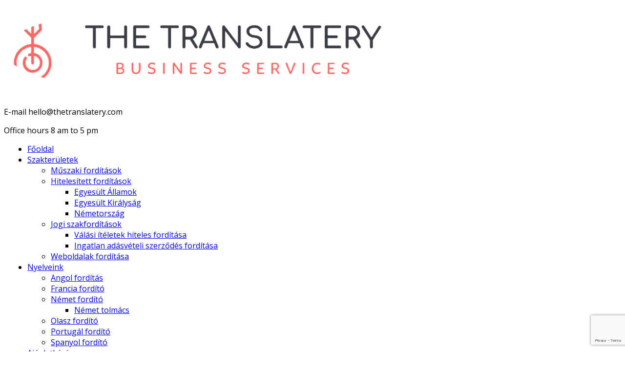

--- FILE ---
content_type: text/html; charset=UTF-8
request_url: https://www.thetranslatery.com/hu/category/hiteles-forditas/
body_size: 17655
content:
<!DOCTYPE html>
<html lang="hu-HU">
<head>
<meta charset="UTF-8">
<meta name="viewport" content="width=device-width, initial-scale=1">
<link rel="profile" href="http://gmpg.org/xfn/11">

<title>hiteles fordítás &#8211; The Translatery</title>
<meta name='robots' content='max-image-preview:large' />
<link rel='dns-prefetch' href='//stats.wp.com' />
<link rel='dns-prefetch' href='//fonts.googleapis.com' />
<link rel='preconnect' href='//i0.wp.com' />
<link rel="alternate" type="application/rss+xml" title="The Translatery &raquo; hírcsatorna" href="https://www.thetranslatery.com/hu/feed/" />
<link rel="alternate" type="application/rss+xml" title="The Translatery &raquo; hozzászólás hírcsatorna" href="https://www.thetranslatery.com/hu/comments/feed/" />
<link rel="alternate" type="application/rss+xml" title="The Translatery &raquo; hiteles fordítás kategória hírcsatorna" href="https://www.thetranslatery.com/hu/category/hiteles-forditas/feed/" />
<style id='wp-img-auto-sizes-contain-inline-css' type='text/css'>
img:is([sizes=auto i],[sizes^="auto," i]){contain-intrinsic-size:3000px 1500px}
/*# sourceURL=wp-img-auto-sizes-contain-inline-css */
</style>
<style id='wp-emoji-styles-inline-css' type='text/css'>

	img.wp-smiley, img.emoji {
		display: inline !important;
		border: none !important;
		box-shadow: none !important;
		height: 1em !important;
		width: 1em !important;
		margin: 0 0.07em !important;
		vertical-align: -0.1em !important;
		background: none !important;
		padding: 0 !important;
	}
/*# sourceURL=wp-emoji-styles-inline-css */
</style>
<style id='wp-block-library-inline-css' type='text/css'>
:root{--wp-block-synced-color:#7a00df;--wp-block-synced-color--rgb:122,0,223;--wp-bound-block-color:var(--wp-block-synced-color);--wp-editor-canvas-background:#ddd;--wp-admin-theme-color:#007cba;--wp-admin-theme-color--rgb:0,124,186;--wp-admin-theme-color-darker-10:#006ba1;--wp-admin-theme-color-darker-10--rgb:0,107,160.5;--wp-admin-theme-color-darker-20:#005a87;--wp-admin-theme-color-darker-20--rgb:0,90,135;--wp-admin-border-width-focus:2px}@media (min-resolution:192dpi){:root{--wp-admin-border-width-focus:1.5px}}.wp-element-button{cursor:pointer}:root .has-very-light-gray-background-color{background-color:#eee}:root .has-very-dark-gray-background-color{background-color:#313131}:root .has-very-light-gray-color{color:#eee}:root .has-very-dark-gray-color{color:#313131}:root .has-vivid-green-cyan-to-vivid-cyan-blue-gradient-background{background:linear-gradient(135deg,#00d084,#0693e3)}:root .has-purple-crush-gradient-background{background:linear-gradient(135deg,#34e2e4,#4721fb 50%,#ab1dfe)}:root .has-hazy-dawn-gradient-background{background:linear-gradient(135deg,#faaca8,#dad0ec)}:root .has-subdued-olive-gradient-background{background:linear-gradient(135deg,#fafae1,#67a671)}:root .has-atomic-cream-gradient-background{background:linear-gradient(135deg,#fdd79a,#004a59)}:root .has-nightshade-gradient-background{background:linear-gradient(135deg,#330968,#31cdcf)}:root .has-midnight-gradient-background{background:linear-gradient(135deg,#020381,#2874fc)}:root{--wp--preset--font-size--normal:16px;--wp--preset--font-size--huge:42px}.has-regular-font-size{font-size:1em}.has-larger-font-size{font-size:2.625em}.has-normal-font-size{font-size:var(--wp--preset--font-size--normal)}.has-huge-font-size{font-size:var(--wp--preset--font-size--huge)}.has-text-align-center{text-align:center}.has-text-align-left{text-align:left}.has-text-align-right{text-align:right}.has-fit-text{white-space:nowrap!important}#end-resizable-editor-section{display:none}.aligncenter{clear:both}.items-justified-left{justify-content:flex-start}.items-justified-center{justify-content:center}.items-justified-right{justify-content:flex-end}.items-justified-space-between{justify-content:space-between}.screen-reader-text{border:0;clip-path:inset(50%);height:1px;margin:-1px;overflow:hidden;padding:0;position:absolute;width:1px;word-wrap:normal!important}.screen-reader-text:focus{background-color:#ddd;clip-path:none;color:#444;display:block;font-size:1em;height:auto;left:5px;line-height:normal;padding:15px 23px 14px;text-decoration:none;top:5px;width:auto;z-index:100000}html :where(.has-border-color){border-style:solid}html :where([style*=border-top-color]){border-top-style:solid}html :where([style*=border-right-color]){border-right-style:solid}html :where([style*=border-bottom-color]){border-bottom-style:solid}html :where([style*=border-left-color]){border-left-style:solid}html :where([style*=border-width]){border-style:solid}html :where([style*=border-top-width]){border-top-style:solid}html :where([style*=border-right-width]){border-right-style:solid}html :where([style*=border-bottom-width]){border-bottom-style:solid}html :where([style*=border-left-width]){border-left-style:solid}html :where(img[class*=wp-image-]){height:auto;max-width:100%}:where(figure){margin:0 0 1em}html :where(.is-position-sticky){--wp-admin--admin-bar--position-offset:var(--wp-admin--admin-bar--height,0px)}@media screen and (max-width:600px){html :where(.is-position-sticky){--wp-admin--admin-bar--position-offset:0px}}

/*# sourceURL=wp-block-library-inline-css */
</style><style id='global-styles-inline-css' type='text/css'>
:root{--wp--preset--aspect-ratio--square: 1;--wp--preset--aspect-ratio--4-3: 4/3;--wp--preset--aspect-ratio--3-4: 3/4;--wp--preset--aspect-ratio--3-2: 3/2;--wp--preset--aspect-ratio--2-3: 2/3;--wp--preset--aspect-ratio--16-9: 16/9;--wp--preset--aspect-ratio--9-16: 9/16;--wp--preset--color--black: #000000;--wp--preset--color--cyan-bluish-gray: #abb8c3;--wp--preset--color--white: #ffffff;--wp--preset--color--pale-pink: #f78da7;--wp--preset--color--vivid-red: #cf2e2e;--wp--preset--color--luminous-vivid-orange: #ff6900;--wp--preset--color--luminous-vivid-amber: #fcb900;--wp--preset--color--light-green-cyan: #7bdcb5;--wp--preset--color--vivid-green-cyan: #00d084;--wp--preset--color--pale-cyan-blue: #8ed1fc;--wp--preset--color--vivid-cyan-blue: #0693e3;--wp--preset--color--vivid-purple: #9b51e0;--wp--preset--gradient--vivid-cyan-blue-to-vivid-purple: linear-gradient(135deg,rgb(6,147,227) 0%,rgb(155,81,224) 100%);--wp--preset--gradient--light-green-cyan-to-vivid-green-cyan: linear-gradient(135deg,rgb(122,220,180) 0%,rgb(0,208,130) 100%);--wp--preset--gradient--luminous-vivid-amber-to-luminous-vivid-orange: linear-gradient(135deg,rgb(252,185,0) 0%,rgb(255,105,0) 100%);--wp--preset--gradient--luminous-vivid-orange-to-vivid-red: linear-gradient(135deg,rgb(255,105,0) 0%,rgb(207,46,46) 100%);--wp--preset--gradient--very-light-gray-to-cyan-bluish-gray: linear-gradient(135deg,rgb(238,238,238) 0%,rgb(169,184,195) 100%);--wp--preset--gradient--cool-to-warm-spectrum: linear-gradient(135deg,rgb(74,234,220) 0%,rgb(151,120,209) 20%,rgb(207,42,186) 40%,rgb(238,44,130) 60%,rgb(251,105,98) 80%,rgb(254,248,76) 100%);--wp--preset--gradient--blush-light-purple: linear-gradient(135deg,rgb(255,206,236) 0%,rgb(152,150,240) 100%);--wp--preset--gradient--blush-bordeaux: linear-gradient(135deg,rgb(254,205,165) 0%,rgb(254,45,45) 50%,rgb(107,0,62) 100%);--wp--preset--gradient--luminous-dusk: linear-gradient(135deg,rgb(255,203,112) 0%,rgb(199,81,192) 50%,rgb(65,88,208) 100%);--wp--preset--gradient--pale-ocean: linear-gradient(135deg,rgb(255,245,203) 0%,rgb(182,227,212) 50%,rgb(51,167,181) 100%);--wp--preset--gradient--electric-grass: linear-gradient(135deg,rgb(202,248,128) 0%,rgb(113,206,126) 100%);--wp--preset--gradient--midnight: linear-gradient(135deg,rgb(2,3,129) 0%,rgb(40,116,252) 100%);--wp--preset--font-size--small: 13px;--wp--preset--font-size--medium: 20px;--wp--preset--font-size--large: 36px;--wp--preset--font-size--x-large: 42px;--wp--preset--spacing--20: 0.44rem;--wp--preset--spacing--30: 0.67rem;--wp--preset--spacing--40: 1rem;--wp--preset--spacing--50: 1.5rem;--wp--preset--spacing--60: 2.25rem;--wp--preset--spacing--70: 3.38rem;--wp--preset--spacing--80: 5.06rem;--wp--preset--shadow--natural: 6px 6px 9px rgba(0, 0, 0, 0.2);--wp--preset--shadow--deep: 12px 12px 50px rgba(0, 0, 0, 0.4);--wp--preset--shadow--sharp: 6px 6px 0px rgba(0, 0, 0, 0.2);--wp--preset--shadow--outlined: 6px 6px 0px -3px rgb(255, 255, 255), 6px 6px rgb(0, 0, 0);--wp--preset--shadow--crisp: 6px 6px 0px rgb(0, 0, 0);}:where(.is-layout-flex){gap: 0.5em;}:where(.is-layout-grid){gap: 0.5em;}body .is-layout-flex{display: flex;}.is-layout-flex{flex-wrap: wrap;align-items: center;}.is-layout-flex > :is(*, div){margin: 0;}body .is-layout-grid{display: grid;}.is-layout-grid > :is(*, div){margin: 0;}:where(.wp-block-columns.is-layout-flex){gap: 2em;}:where(.wp-block-columns.is-layout-grid){gap: 2em;}:where(.wp-block-post-template.is-layout-flex){gap: 1.25em;}:where(.wp-block-post-template.is-layout-grid){gap: 1.25em;}.has-black-color{color: var(--wp--preset--color--black) !important;}.has-cyan-bluish-gray-color{color: var(--wp--preset--color--cyan-bluish-gray) !important;}.has-white-color{color: var(--wp--preset--color--white) !important;}.has-pale-pink-color{color: var(--wp--preset--color--pale-pink) !important;}.has-vivid-red-color{color: var(--wp--preset--color--vivid-red) !important;}.has-luminous-vivid-orange-color{color: var(--wp--preset--color--luminous-vivid-orange) !important;}.has-luminous-vivid-amber-color{color: var(--wp--preset--color--luminous-vivid-amber) !important;}.has-light-green-cyan-color{color: var(--wp--preset--color--light-green-cyan) !important;}.has-vivid-green-cyan-color{color: var(--wp--preset--color--vivid-green-cyan) !important;}.has-pale-cyan-blue-color{color: var(--wp--preset--color--pale-cyan-blue) !important;}.has-vivid-cyan-blue-color{color: var(--wp--preset--color--vivid-cyan-blue) !important;}.has-vivid-purple-color{color: var(--wp--preset--color--vivid-purple) !important;}.has-black-background-color{background-color: var(--wp--preset--color--black) !important;}.has-cyan-bluish-gray-background-color{background-color: var(--wp--preset--color--cyan-bluish-gray) !important;}.has-white-background-color{background-color: var(--wp--preset--color--white) !important;}.has-pale-pink-background-color{background-color: var(--wp--preset--color--pale-pink) !important;}.has-vivid-red-background-color{background-color: var(--wp--preset--color--vivid-red) !important;}.has-luminous-vivid-orange-background-color{background-color: var(--wp--preset--color--luminous-vivid-orange) !important;}.has-luminous-vivid-amber-background-color{background-color: var(--wp--preset--color--luminous-vivid-amber) !important;}.has-light-green-cyan-background-color{background-color: var(--wp--preset--color--light-green-cyan) !important;}.has-vivid-green-cyan-background-color{background-color: var(--wp--preset--color--vivid-green-cyan) !important;}.has-pale-cyan-blue-background-color{background-color: var(--wp--preset--color--pale-cyan-blue) !important;}.has-vivid-cyan-blue-background-color{background-color: var(--wp--preset--color--vivid-cyan-blue) !important;}.has-vivid-purple-background-color{background-color: var(--wp--preset--color--vivid-purple) !important;}.has-black-border-color{border-color: var(--wp--preset--color--black) !important;}.has-cyan-bluish-gray-border-color{border-color: var(--wp--preset--color--cyan-bluish-gray) !important;}.has-white-border-color{border-color: var(--wp--preset--color--white) !important;}.has-pale-pink-border-color{border-color: var(--wp--preset--color--pale-pink) !important;}.has-vivid-red-border-color{border-color: var(--wp--preset--color--vivid-red) !important;}.has-luminous-vivid-orange-border-color{border-color: var(--wp--preset--color--luminous-vivid-orange) !important;}.has-luminous-vivid-amber-border-color{border-color: var(--wp--preset--color--luminous-vivid-amber) !important;}.has-light-green-cyan-border-color{border-color: var(--wp--preset--color--light-green-cyan) !important;}.has-vivid-green-cyan-border-color{border-color: var(--wp--preset--color--vivid-green-cyan) !important;}.has-pale-cyan-blue-border-color{border-color: var(--wp--preset--color--pale-cyan-blue) !important;}.has-vivid-cyan-blue-border-color{border-color: var(--wp--preset--color--vivid-cyan-blue) !important;}.has-vivid-purple-border-color{border-color: var(--wp--preset--color--vivid-purple) !important;}.has-vivid-cyan-blue-to-vivid-purple-gradient-background{background: var(--wp--preset--gradient--vivid-cyan-blue-to-vivid-purple) !important;}.has-light-green-cyan-to-vivid-green-cyan-gradient-background{background: var(--wp--preset--gradient--light-green-cyan-to-vivid-green-cyan) !important;}.has-luminous-vivid-amber-to-luminous-vivid-orange-gradient-background{background: var(--wp--preset--gradient--luminous-vivid-amber-to-luminous-vivid-orange) !important;}.has-luminous-vivid-orange-to-vivid-red-gradient-background{background: var(--wp--preset--gradient--luminous-vivid-orange-to-vivid-red) !important;}.has-very-light-gray-to-cyan-bluish-gray-gradient-background{background: var(--wp--preset--gradient--very-light-gray-to-cyan-bluish-gray) !important;}.has-cool-to-warm-spectrum-gradient-background{background: var(--wp--preset--gradient--cool-to-warm-spectrum) !important;}.has-blush-light-purple-gradient-background{background: var(--wp--preset--gradient--blush-light-purple) !important;}.has-blush-bordeaux-gradient-background{background: var(--wp--preset--gradient--blush-bordeaux) !important;}.has-luminous-dusk-gradient-background{background: var(--wp--preset--gradient--luminous-dusk) !important;}.has-pale-ocean-gradient-background{background: var(--wp--preset--gradient--pale-ocean) !important;}.has-electric-grass-gradient-background{background: var(--wp--preset--gradient--electric-grass) !important;}.has-midnight-gradient-background{background: var(--wp--preset--gradient--midnight) !important;}.has-small-font-size{font-size: var(--wp--preset--font-size--small) !important;}.has-medium-font-size{font-size: var(--wp--preset--font-size--medium) !important;}.has-large-font-size{font-size: var(--wp--preset--font-size--large) !important;}.has-x-large-font-size{font-size: var(--wp--preset--font-size--x-large) !important;}
/*# sourceURL=global-styles-inline-css */
</style>

<style id='classic-theme-styles-inline-css' type='text/css'>
/*! This file is auto-generated */
.wp-block-button__link{color:#fff;background-color:#32373c;border-radius:9999px;box-shadow:none;text-decoration:none;padding:calc(.667em + 2px) calc(1.333em + 2px);font-size:1.125em}.wp-block-file__button{background:#32373c;color:#fff;text-decoration:none}
/*# sourceURL=/wp-includes/css/classic-themes.min.css */
</style>
<link rel='stylesheet' id='owl-carousel-css' href='https://usercontent.one/wp/www.thetranslatery.com/wp-content/plugins/consulto-toolkit/assets/css/owl.carousel.css?ver=6.9&media=1768904451' type='text/css' media='all' />
<link rel='stylesheet' id='jquery-magnific-css' href='https://usercontent.one/wp/www.thetranslatery.com/wp-content/plugins/consulto-toolkit/assets/css/magnific-popup.css?ver=6.9&media=1768904451' type='text/css' media='all' />
<link rel='stylesheet' id='consulto-toolkit-css-css' href='https://usercontent.one/wp/www.thetranslatery.com/wp-content/plugins/consulto-toolkit/assets/css/consulto-toolkit.css?ver=6.9&media=1768904451' type='text/css' media='all' />
<link rel='stylesheet' id='nice-select-css' href='https://usercontent.one/wp/www.thetranslatery.com/wp-content/plugins/consulto-toolkit/assets/css/nice-select.css?ver=6.9&media=1768904451' type='text/css' media='all' />
<link rel='stylesheet' id='dnd-upload-cf7-css' href='https://usercontent.one/wp/www.thetranslatery.com/wp-content/plugins/drag-and-drop-multiple-file-upload-contact-form-7/assets/css/dnd-upload-cf7.css?ver=1.3.9.3&media=1768904451' type='text/css' media='all' />
<link rel='stylesheet' id='contact-form-7-css' href='https://usercontent.one/wp/www.thetranslatery.com/wp-content/plugins/contact-form-7/includes/css/styles.css?ver=6.1.4&media=1768904451' type='text/css' media='all' />
<link rel='stylesheet' id='sow-social-media-buttons-atom-7c9463a036b8-css' href='https://usercontent.one/wp/www.thetranslatery.com/wp-content/uploads/siteorigin-widgets/sow-social-media-buttons-atom-7c9463a036b8.css?ver=6.9&media=1768904451' type='text/css' media='all' />
<link rel='stylesheet' id='consutlo-default-css' href='https://usercontent.one/wp/www.thetranslatery.com/wp-content/themes/consulto-thecreo/assets/css/default.css?ver=1.0&media=1768904451' type='text/css' media='all' />
<link rel='stylesheet' id='animate-css' href='https://usercontent.one/wp/www.thetranslatery.com/wp-content/themes/consulto-thecreo/assets/css/animate.min.css?ver=3.5.1&media=1768904451' type='text/css' media='all' />
<link rel='stylesheet' id='slicknav-css' href='https://usercontent.one/wp/www.thetranslatery.com/wp-content/themes/consulto-thecreo/assets/css/slicknav.min.css?ver=1.0.10&media=1768904451' type='text/css' media='all' />
<link rel='stylesheet' id='bootstrap-css' href='https://usercontent.one/wp/www.thetranslatery.com/wp-content/themes/consulto-thecreo/assets/css/bootstrap.min.css?ver=3.3.7&media=1768904451' type='text/css' media='all' />
<link rel='stylesheet' id='font-awesome-css' href='https://usercontent.one/wp/www.thetranslatery.com/wp-content/themes/consulto-thecreo/assets/css/font-awesome.min.css?ver=4.7&media=1768904451' type='text/css' media='all' />
<link rel='stylesheet' id='consulto-thecreo-style-css' href='https://usercontent.one/wp/www.thetranslatery.com/wp-content/themes/consulto-thecreo/style.css?ver=6.9&media=1768904451' type='text/css' media='all' />
<style id='consulto-thecreo-style-inline-css' type='text/css'>
.byline, .comments-link { clip: rect(1px, 1px, 1px, 1px); height: 1px; position: absolute; overflow: hidden; width: 1px; }
/*# sourceURL=consulto-thecreo-style-inline-css */
</style>
<link rel='stylesheet' id='consulto-custom-google-fonts-css' href='//fonts.googleapis.com/css?family=Open+Sans%3A300%2C300i%2C400%2C400i%2C700%2C700i%2C900%2C900i%26subset%3Dlatin%2Clatin-ext&#038;ver=1.0.0' type='text/css' media='all' />
<link rel='stylesheet' id='consulto-google-heading-fonts-css' href='//fonts.googleapis.com/css?family=Montserrat%3A300%2C300i%2C400%2C400i%2C700%2C700i%2C900%2C900i%26subset%3Dlatin%2Clatin-ext&#038;ver=1.0.0' type='text/css' media='all' />
<link rel='stylesheet' id='consulto-custom-style-css' href='https://usercontent.one/wp/www.thetranslatery.com/wp-content/themes/consulto-thecreo/assets/css/custom-style.css?ver=6.9&media=1768904451' type='text/css' media='all' />
<style id='consulto-custom-style-inline-css' type='text/css'>

				body, .mainmenu-area {  
					font-family: Open Sans;
					font-weight: 400;
				}
			
				body {
					font-size: 14px;
				}
			
				h1, h2, h3, h4, h5, h6 {
					font-family: Montserrat;
					font-weight: regular;
				}
			
				.footer-top-widgets, .footer-copyright-area  {
					background-color: #02202f;
				}
			
				.footer-top-widgets, .footer-top-widgets a, .footer-copyright-area {
					color: #84848a;
				}
			
                .consulto-btn, .spinner2, .vc_tta-color-grey.vc_tta-style-classic .vc_tta-panel.vc_active .vc_tta-panel-title > a i:after, .vc_tta-color-grey.vc_tta-style-classic .vc_tta-panel.vc_active .vc_tta-panel-title > a, .vc_wp_custommenu ul > a .consulting-form input[type='submit'], input[type='submit'], .section-title-dot, .consulto-btn.consulto-cta-btn, .consulto-btn.consulto-iconic-btn, .consulto-boxed-info i.fa, .loadmore-project-btn, .single-related-project::after, .single-project .entry-content h3::after, .search-form input[type='submit'], .widget-title::after, .widgettitle::after, .consulto-counter-box, .consulto-slides .owl-nav div::after, .vc_row.color-overlay::after {
                    background-color: #ff5252;
                }
			
                .seo-stat-box h1{
                    color: #ff5252;
                }
                .consulto-service-icon{
                	color:#ff5252;
                }

                
                .service-more-btn{
                	color:#ff5252;
                }
                .dc-post-readmore{
                	color:#ff5252;
                }
                .video-icon i{
                    color:#ff5252;
                }
                
                .contact h4{
                    color:#ff5252;
                }

                .progress-consul .bar{
                    background:#ff5252;
                }
                
			
                .seo-contact-form input[type=submit], button[type=submit]{
                    background-color: #ff5252;
                }
                 .consulto-staff-social-link li:hover a i{
                 	color:#ff5252;
                 }
                 .comment-form p > input{
                 	color:#ff5252;
                 }
                 .search-form input{
                 	color:#ff5252;
                 }
                 .entry-meta a:hover, .entry-footer a:hover, .navigation.post-navigation .nav-links a{
                    color:#ff5252;
                 }
                 article.sticky::after {
                    color:#ff5252;
                 }

			
                .owl-dot.active span{
                    background-color: #ff5252;
                }
			
                .vc_wp_custommenu li a:before {
                	background: #ff5252;
                }
			
                .vc_wp_custommenu li.current-menu-item a{
                	border: 2px solid #ff5252;
                }
			
                .consulto-btn, .entry-content .widget_nav_menu ul.menu li:hover a, .consulto-btn.consulto-iconic-btn, article.post a.consulto-btn:hover, .comment-author.vcard img,  .woocommerce #respond input#submit.alt, .consulto-service-box.consulto-service-box-style-2:hover {
                    border-color: #ff5252;
                }
			
                a.consulto-btn:hover, a.bordered-btn:hover, .consulto-cart-icon:hover, .footer-top-widgets h2.footer-widget-title, .dc-post-readmore:hover, .consulto-project-inner a:hover, .consulto-project-categories li.active, article.post a.consulto-btn:hover, .entry-footer a:hover, .widget a:hover, .comment-author b, .comment-author b a, .comment-metadata > a:hover, .reply .comment-reply-link, .reply .comment-reply-link:hover, .navigation.post-navigation .nav-links a {
                    color: #ff5252;
                }
			
/*# sourceURL=consulto-custom-style-inline-css */
</style>
<script type="text/javascript" src="https://www.thetranslatery.com/wp-includes/js/jquery/jquery.min.js?ver=3.7.1" id="jquery-core-js"></script>
<script type="text/javascript" src="https://www.thetranslatery.com/wp-includes/js/jquery/jquery-migrate.min.js?ver=3.4.1" id="jquery-migrate-js"></script>
<link rel="https://api.w.org/" href="https://www.thetranslatery.com/wp-json/" /><link rel="alternate" title="JSON" type="application/json" href="https://www.thetranslatery.com/wp-json/wp/v2/categories/184" /><link rel="EditURI" type="application/rsd+xml" title="RSD" href="https://www.thetranslatery.com/xmlrpc.php?rsd" />
<meta name="generator" content="WordPress 6.9" />
<noscript><style>.vce-row-container .vcv-lozad {display: none}</style></noscript><meta name="generator" content="Powered by Visual Composer Website Builder - fast and easy-to-use drag and drop visual editor for WordPress."/>	<style>img#wpstats{display:none}</style>
			<style type="text/css">
			.site-title a,
		.site-description {
			color: #022030;
		}
		</style>
	<link rel="icon" href="https://i0.wp.com/www.thetranslatery.com/wp-content/uploads/2020/08/cropped-favicon-1.png?fit=32%2C32&#038;ssl=1" sizes="32x32" />
<link rel="icon" href="https://i0.wp.com/www.thetranslatery.com/wp-content/uploads/2020/08/cropped-favicon-1.png?fit=192%2C192&#038;ssl=1" sizes="192x192" />
<link rel="apple-touch-icon" href="https://i0.wp.com/www.thetranslatery.com/wp-content/uploads/2020/08/cropped-favicon-1.png?fit=180%2C180&#038;ssl=1" />
<meta name="msapplication-TileImage" content="https://i0.wp.com/www.thetranslatery.com/wp-content/uploads/2020/08/cropped-favicon-1.png?fit=270%2C270&#038;ssl=1" />
		<style type="text/css" id="wp-custom-css">
			:root {
  --accent-color: #ff5252;
}

.entry-content a {
  color: var(--accent-color);
} 

.consulto-btn {
  color: #fff !important;
}

.consulto-btn:hover {
  color: #ff5252 !important;
}

h1 {
  text-transform: uppercase;
  font-size: 30px;
}

h2 {
  text-transform: uppercase;
  font-size: 22px;
  font-family: arial-black;
}

h3 {
  font-size: 18px;
  font-family: arial-black;
}

h3, h4, h5 {
  text-transform: none;
	font-size: 18px;
}

p {
  text-align: justify;
	font-size: 16px;
  text-justify: inter-word;
}

img {
  border-radius: 50%;
}

ul,
ol {
  margin-left: 2em;
  padding-left: 1em;
	font-size: 16px;
}
		</style>
		<link rel='stylesheet' id='sow-social-media-buttons-atom-bd9e0dc11784-css' href='https://usercontent.one/wp/www.thetranslatery.com/wp-content/uploads/siteorigin-widgets/sow-social-media-buttons-atom-bd9e0dc11784.css?ver=6.9&media=1768904451' type='text/css' media='all' />
<link rel='stylesheet' id='siteorigin-widget-icon-font-fontawesome-css' href='https://usercontent.one/wp/www.thetranslatery.com/wp-content/plugins/so-widgets-bundle/icons/fontawesome/style.css?ver=6.9&media=1768904451' type='text/css' media='all' />
</head>

<body class="archive category category-hiteles-forditas category-184 wp-custom-logo wp-theme-consulto-thecreo vcwb hfeed author-hidden comment-hidden">
    
    <div class="site_preloader">
      <div class="loader"></div>

    </div>


<div id="page" class="site">

  <div class="header-area">
        <div class="container">
            <div class="row">
                <div class="col-md-3 col-xs-12">
                    <div class="logo">
            
                        <!--   fix this conditon by using theme option   -->
                      
                        
                                                       
                                <a href="https://www.thetranslatery.com/hu/szakforditasok/">
                                                                           <img src="https://i0.wp.com/www.thetranslatery.com/wp-content/uploads/2020/08/translatery-logo-1.png?fit=832%2C190&#038;ssl=1" alt="">
                                                                    </a>
                        
                                                
                        
                    </div>
                </div>

                <div class="col-md-9 col-xs-12  clearfix">
                                           <div class="header-right-boxes pull-right clearfix">
                                                               <p><i class="fa fa fa-envelope-o"></i>
                                    E-mail 
                                    <span>hello@thetranslatery.com                                    </span></p>
                                                                <p><i class="fa fa fa-hourglass-o"></i>
                                    Office hours 
                                    <span>8 am to 5 pm                                    </span></p>
                                                    </div>
                                    </div>
            </div>
        </div>
    </div>

    <div class="mainmenu-area">
        <div class="container">
            <div class="row">
                
                <div class="col-md-12 menu_col">
             
                    <div class="mainmenu">
                        <div class="menu-primary-hun-container"><ul id="primary-menu" class="menu"><li id="menu-item-2303" class="menu-item menu-item-type-post_type menu-item-object-page menu-item-home menu-item-2303"><a href="https://www.thetranslatery.com/hu/szakforditasok/">Főoldal</a></li>
<li id="menu-item-2520" class="menu-item menu-item-type-custom menu-item-object-custom menu-item-has-children menu-item-2520"><a href="#">Szakterületek</a>
<ul class="sub-menu">
	<li id="menu-item-2521" class="menu-item menu-item-type-post_type menu-item-object-page menu-item-2521"><a href="https://www.thetranslatery.com/hu/muszaki-forditasok/">Műszaki fordítások</a></li>
	<li id="menu-item-2586" class="menu-item menu-item-type-custom menu-item-object-custom menu-item-has-children menu-item-2586"><a href="#">Hitelesített fordítások</a>
	<ul class="sub-menu">
		<li id="menu-item-6096" class="menu-item menu-item-type-post_type menu-item-object-page menu-item-6096"><a href="https://www.thetranslatery.com/hu/angol-forditas/hiteles-angol-forditasok-az-usa-kovetelmenyei-szerint/">Egyesült Államok</a></li>
		<li id="menu-item-6078" class="menu-item menu-item-type-post_type menu-item-object-page menu-item-6078"><a href="https://www.thetranslatery.com/hu/angol-forditas/hiteles-uk/">Egyesült Királyság</a></li>
		<li id="menu-item-2585" class="menu-item menu-item-type-post_type menu-item-object-page menu-item-2585"><a href="https://www.thetranslatery.com/hu/nemetorszagban-elismert-hitelesitett-forditasok/">Németország</a></li>
	</ul>
</li>
	<li id="menu-item-2866" class="menu-item menu-item-type-post_type menu-item-object-page menu-item-has-children menu-item-2866"><a href="https://www.thetranslatery.com/hu/jogi-szakforditasok/">Jogi szakfordítások</a>
	<ul class="sub-menu">
		<li id="menu-item-6200" class="menu-item menu-item-type-post_type menu-item-object-page menu-item-6200"><a href="https://www.thetranslatery.com/hu/jogi-szakforditasok/valasi-iteletek-hiteles-forditasa/">Válási ítéletek hiteles fordítása</a></li>
		<li id="menu-item-6207" class="menu-item menu-item-type-post_type menu-item-object-page menu-item-6207"><a href="https://www.thetranslatery.com/hu/jogi-szakforditasok/ingatlan-adasveteli-szerzodes-forditasa/">Ingatlan adásvételi szerződés fordítása</a></li>
	</ul>
</li>
	<li id="menu-item-2522" class="menu-item menu-item-type-post_type menu-item-object-page menu-item-2522"><a href="https://www.thetranslatery.com/hu/weboldalak-forditasa/">Weboldalak fordítása</a></li>
</ul>
</li>
<li id="menu-item-3977" class="menu-item menu-item-type-custom menu-item-object-custom menu-item-has-children menu-item-3977"><a href="#">Nyelveink</a>
<ul class="sub-menu">
	<li id="menu-item-4015" class="menu-item menu-item-type-post_type menu-item-object-page menu-item-4015"><a href="https://www.thetranslatery.com/hu/angol-forditas/">Angol fordítás</a></li>
	<li id="menu-item-4791" class="menu-item menu-item-type-post_type menu-item-object-page menu-item-4791"><a href="https://www.thetranslatery.com/hu/francia-szakforditasok/">Francia fordító</a></li>
	<li id="menu-item-3978" class="menu-item menu-item-type-post_type menu-item-object-page menu-item-has-children menu-item-3978"><a href="https://www.thetranslatery.com/hu/nemet-szakforditasok/">Német fordító</a>
	<ul class="sub-menu">
		<li id="menu-item-4994" class="menu-item menu-item-type-post_type menu-item-object-page menu-item-4994"><a href="https://www.thetranslatery.com/hu/tolmacsolas-nemetorszagban/">Német tolmács</a></li>
	</ul>
</li>
	<li id="menu-item-4845" class="menu-item menu-item-type-post_type menu-item-object-page menu-item-4845"><a href="https://www.thetranslatery.com/hu/olasz-szakforditasok/">Olasz fordító</a></li>
	<li id="menu-item-4896" class="menu-item menu-item-type-post_type menu-item-object-page menu-item-4896"><a href="https://www.thetranslatery.com/hu/portugal-szakforditasok/">Portugál fordító</a></li>
	<li id="menu-item-4883" class="menu-item menu-item-type-post_type menu-item-object-page menu-item-4883"><a href="https://www.thetranslatery.com/hu/spanyol-szakforditasok/">Spanyol fordító</a></li>
</ul>
</li>
<li id="menu-item-2867" class="menu-item menu-item-type-post_type menu-item-object-page menu-item-2867"><a href="https://www.thetranslatery.com/hu/ajanlatkeres-forditasra/">Ajánlatkérés</a></li>
<li id="menu-item-4853" class="menu-item menu-item-type-post_type menu-item-object-page current_page_parent menu-item-4853"><a href="https://www.thetranslatery.com/hu/blog-forditoiroda/">Blogunk</a></li>
<li id="menu-item-2572" class="pll-parent-menu-item menu-item menu-item-type-custom menu-item-object-custom menu-item-has-children menu-item-2572"><a href="#pll_switcher"><img src="[data-uri]" alt="" width="16" height="11" style="width: 16px; height: 11px;" /><span style="margin-left:0.3em;">Magyar</span></a>
<ul class="sub-menu">
	<li id="menu-item-2572-en" class="lang-item lang-item-31 lang-item-en no-translation lang-item-first menu-item menu-item-type-custom menu-item-object-custom menu-item-2572-en"><a href="https://www.thetranslatery.com/" hreflang="en-US" lang="en-US"><img src="[data-uri]" alt="" width="16" height="11" style="width: 16px; height: 11px;" /><span style="margin-left:0.3em;">English</span></a></li>
	<li id="menu-item-2572-hu" class="lang-item lang-item-38 lang-item-hu current-lang menu-item menu-item-type-custom menu-item-object-custom menu-item-home menu-item-2572-hu"><a href="https://www.thetranslatery.com/hu/szakforditasok/" hreflang="hu-HU" lang="hu-HU"><img src="[data-uri]" alt="" width="16" height="11" style="width: 16px; height: 11px;" /><span style="margin-left:0.3em;">Magyar</span></a></li>
	<li id="menu-item-2572-de" class="lang-item lang-item-202 lang-item-de no-translation menu-item menu-item-type-custom menu-item-object-custom menu-item-2572-de"><a href="https://www.thetranslatery.com/de/uebersetzungsbuero/" hreflang="de-AT" lang="de-AT"><img src="[data-uri]" alt="" width="16" height="11" style="width: 16px; height: 11px;" /><span style="margin-left:0.3em;">Deutsch</span></a></li>
</ul>
</li>
</ul></div>                    </div>
                    <div class="consulto-header-search">
                        <form role="search" method="get" class="search-form" action="https://www.thetranslatery.com/hu/">
				<label>
					<span class="screen-reader-text">Keresés:</span>
					<input type="search" class="search-field" placeholder="Keresés&hellip;" value="" name="s" />
				</label>
				<input type="submit" class="search-submit" value="Keresés" />
			</form>                    </div>
                </div>
                
                
            </div>
        </div>
    </div>
   
    <div class="seo-breadcrumb-area">

   <div class="container">
       <div class="row">
           <div class="col-md-12">
            <h1>
                <h1 class="page-title">Kategória: <span>hiteles fordítás</span></h1>            </h1>
            <span property="itemListElement" typeof="ListItem"><a property="item" typeof="WebPage" title="Go to The Translatery." href="https://www.thetranslatery.com" class="home" ><span property="name">The Translatery</span></a><meta property="position" content="1"></span> &gt; <span property="itemListElement" typeof="ListItem"><a property="item" typeof="WebPage" title="Go to Fordítóirodánk blogja." href="https://www.thetranslatery.com/hu/blog-forditoiroda/" class="post-root post post-post" ><span property="name">Fordítóirodánk blogja</span></a><meta property="position" content="2"></span> &gt; <span property="itemListElement" typeof="ListItem"><span property="name" class="archive taxonomy category current-item">hiteles fordítás</span><meta property="url" content="https://www.thetranslatery.com/hu/category/hiteles-forditas/"><meta property="position" content="3"></span>
        </div>
    </div>
</div>
</div>
    
    <div class="monitor-internal-area pad80">
        <div class="container">
            <div class="row">
                <div class="col-md-8">
                    
<article id="post-5901" class="post-5901 post type-post status-publish format-standard has-post-thumbnail hentry category-hiteles-forditas category-nemet-forditas tag-diplomaforditas tag-forditoiroda tag-hiteles-forditas tag-hiteles-nemet-forditas tag-nemet-fordito tag-pedagogusi-diploma-nemet-forditasa tag-tanari-diploma-forditasa">
	<header class="entry-header">

              <div class="consulto-post-featured-content">
            <img width="640" height="400" src="https://i0.wp.com/www.thetranslatery.com/wp-content/uploads/2023/07/college-student-gd731a2794_640.jpg?resize=640%2C400&amp;ssl=1" class="attachment-consulto-thecreo-thumb size-consulto-thecreo-thumb wp-post-image" alt="" decoding="async" fetchpriority="high" />        </div>
        
						       <h2><a href="https://www.thetranslatery.com/hu/pedagogusdiploma-hiteles-nemet-forditasa/" class="entry-title">Pedagógusdiploma hiteles német fordítása</a></h2>
		    				<div class="entry-meta">
			<span class="posted-on"><i class="fa fa-clock-o"></i> <a href="https://www.thetranslatery.com/hu/pedagogusdiploma-hiteles-nemet-forditasa/" rel="bookmark"><time class="entry-date published" datetime="2023-07-12T06:16:06+01:00">július 12, 2023</time></a></span> 		</div><!-- .entry-meta -->
					</header><!-- .entry-header -->

	<div class="entry-content">
		<p>Magyarországi pedagógusok körében általános trend, hogy szakmai ismereteiket német nyelvterületen való tapasztalatszerzéssel kívánják bővíteni. Németország, Ausztria és Svájc is kiváló lehetőséget biztosítanak ilyen jellegű szakmai fejlődésekre, és jelenleg az ottani munkaerőhiány is komoly kihívások elé állítja az oktatásügyet. Ennek eredményeként magyarországi pedagógusi diplomával is kiváló eséllyel lehet pályázni német nyelvterületen meghirdetett állásokra iskolákban és más [&hellip;]</p>
<div style="clear:both"></div><a href="https://www.thetranslatery.com/hu/pedagogusdiploma-hiteles-nemet-forditasa/" class="consulto-btn">Read more</a>	</div><!-- .entry-content -->

	<footer class="entry-footer">
		<span class="cat-links">Posted in <a href="https://www.thetranslatery.com/hu/category/hiteles-forditas/" rel="category tag">hiteles fordítás</a>, <a href="https://www.thetranslatery.com/hu/category/nemet-forditas/" rel="category tag">német fordítás</a></span>	</footer><!-- .entry-footer -->
</article><!-- #post-## -->


<article id="post-5894" class="post-5894 post type-post status-publish format-standard has-post-thumbnail hentry category-hiteles-forditas tag-bizonyitvany-forditasa-nemet-nyelvre tag-forditoiroda tag-hiteles-nemet-forditas tag-munka-nemetorszagban tag-nemet-fordito tag-nemetorszagban-elismert-hiteles-forditas tag-nemetorszagi-munkavallalas tag-szakmunkas-bizonyitvany-forditasa">
	<header class="entry-header">

              <div class="consulto-post-featured-content">
            <img width="640" height="360" src="https://i0.wp.com/www.thetranslatery.com/wp-content/uploads/2023/06/welding-gfab77dcb8_640.jpg?resize=640%2C360&amp;ssl=1" class="attachment-consulto-thecreo-thumb size-consulto-thecreo-thumb wp-post-image" alt="" decoding="async" srcset="https://i0.wp.com/www.thetranslatery.com/wp-content/uploads/2023/06/welding-gfab77dcb8_640.jpg?w=640&amp;ssl=1 640w, https://i0.wp.com/www.thetranslatery.com/wp-content/uploads/2023/06/welding-gfab77dcb8_640.jpg?resize=300%2C169&amp;ssl=1 300w, https://i0.wp.com/www.thetranslatery.com/wp-content/uploads/2023/06/welding-gfab77dcb8_640.jpg?resize=320%2C180&amp;ssl=1 320w, https://i0.wp.com/www.thetranslatery.com/wp-content/uploads/2023/06/welding-gfab77dcb8_640.jpg?resize=480%2C270&amp;ssl=1 480w" sizes="(max-width: 640px) 100vw, 640px" />        </div>
        
						       <h2><a href="https://www.thetranslatery.com/hu/szakmunkas-bizonyitvany-hiteles-forditasa-kulfoldi-munkavallalashoz/" class="entry-title">Szakmunkás bizonyítvány hiteles fordítása külföldi munkavállaláshoz</a></h2>
		    				<div class="entry-meta">
			<span class="posted-on"><i class="fa fa-clock-o"></i> <a href="https://www.thetranslatery.com/hu/szakmunkas-bizonyitvany-hiteles-forditasa-kulfoldi-munkavallalashoz/" rel="bookmark"><time class="entry-date published updated" datetime="2023-06-12T12:03:28+01:00">június 12, 2023</time></a></span> 		</div><!-- .entry-meta -->
					</header><!-- .entry-header -->

	<div class="entry-content">
		<p>Az utóbbi években az a növekvő tendencia figyelhető meg a munkaerőpiacokon, – különösen a német nyelvterületek vonatkozásában –, hogy egyre több szakmunkás képzettségű személy keres munkalehetőséget és vállal munkát a külföldi piacokon. Ennek számos oka van. Egyik fő tényező, ami hozzájárul ezen folyamatokhoz, a munkavállalók növekvő mobilitása. A globalizáció és a határok elmosódása lehetővé teszi, [&hellip;]</p>
<div style="clear:both"></div><a href="https://www.thetranslatery.com/hu/szakmunkas-bizonyitvany-hiteles-forditasa-kulfoldi-munkavallalashoz/" class="consulto-btn">Read more</a>	</div><!-- .entry-content -->

	<footer class="entry-footer">
		<span class="cat-links">Posted in <a href="https://www.thetranslatery.com/hu/category/hiteles-forditas/" rel="category tag">hiteles fordítás</a></span>	</footer><!-- .entry-footer -->
</article><!-- #post-## -->


<article id="post-5578" class="post-5578 post type-post status-publish format-standard has-post-thumbnail hentry category-hiteles-forditas tag-forditas-kulfoldi-hazassaghoz tag-forditas-maganszemelyeknek tag-forditoiroda tag-hiteles-forditas tag-hiteles-forditas-hazassagkoteshez tag-valasi-itelet-forditasa tag-valasi-papirok-forditasa">
	<header class="entry-header">

              <div class="consulto-post-featured-content">
            <img width="700" height="400" src="https://i0.wp.com/www.thetranslatery.com/wp-content/uploads/2021/07/divorce-2753151_1280.jpeg?resize=700%2C400&amp;ssl=1" class="attachment-consulto-thecreo-thumb size-consulto-thecreo-thumb wp-post-image" alt="" decoding="async" />        </div>
        
						       <h2><a href="https://www.thetranslatery.com/hu/valasi-papirok-forditasa-hitelesitessel/" class="entry-title">Válási papírok fordítása hitelesítéssel</a></h2>
		    				<div class="entry-meta">
			<span class="posted-on"><i class="fa fa-clock-o"></i> <a href="https://www.thetranslatery.com/hu/valasi-papirok-forditasa-hitelesitessel/" rel="bookmark"><time class="entry-date published" datetime="2021-07-16T06:07:12+01:00">július 16, 2021</time></a></span> 		</div><!-- .entry-meta -->
					</header><!-- .entry-header -->

	<div class="entry-content">
		<p>Válási papírok fordítására számos élethelyzetben lehet szükség. Külföldi házasságkötések, állampolgársági ügyek intézése és más hivatalos tennivalók során is felmerül ezen dokumentumok hivatalos, ill. hiteles fordításának igénye. Válást kimondó tartalmak esetében leginkább határozatokról és bírósági ítéletekről van szó. A válás ténye sokszor anyakönyvi kivonatokba is bejegyzésre kerül, melynek fordítása elegendő lehet az elvált állapot igazolására külföldi [&hellip;]</p>
<div style="clear:both"></div><a href="https://www.thetranslatery.com/hu/valasi-papirok-forditasa-hitelesitessel/" class="consulto-btn">Read more</a>	</div><!-- .entry-content -->

	<footer class="entry-footer">
		<span class="cat-links">Posted in <a href="https://www.thetranslatery.com/hu/category/hiteles-forditas/" rel="category tag">hiteles fordítás</a></span>	</footer><!-- .entry-footer -->
</article><!-- #post-## -->


<article id="post-5360" class="post-5360 post type-post status-publish format-standard has-post-thumbnail hentry category-hiteles-forditas tag-diplomaforditas tag-forditas-anyakonyvezteteshez tag-forditasok-hazateroknek tag-hiteles-forditas tag-magyarorszagra-koltozes tag-nemetorszagban-elismert-forditas">
	<header class="entry-header">

              <div class="consulto-post-featured-content">
            <img width="700" height="400" src="https://i0.wp.com/www.thetranslatery.com/wp-content/uploads/2021/02/mercedes-benz-museum-1406098_1280.jpg?resize=700%2C400&amp;ssl=1" class="attachment-consulto-thecreo-thumb size-consulto-thecreo-thumb wp-post-image" alt="" decoding="async" loading="lazy" />        </div>
        
						       <h2><a href="https://www.thetranslatery.com/hu/megjott-a-mr-hello-fogadjuk-szivesen-hozza-a-valutat/" class="entry-title">„Megjött a Mr. Hello, fogadjuk szívesen, hozza a valutát&#8230;”</a></h2>
		    				<div class="entry-meta">
			<span class="posted-on"><i class="fa fa-clock-o"></i> <a href="https://www.thetranslatery.com/hu/megjott-a-mr-hello-fogadjuk-szivesen-hozza-a-valutat/" rel="bookmark"><time class="entry-date published" datetime="2021-02-13T21:35:32+00:00">február 13, 2021</time></a></span> 		</div><!-- .entry-meta -->
					</header><!-- .entry-header -->

	<div class="entry-content">
		<p>Talán sokan emlékeznek a nagy sikerű „A veréb is madár” c. 1968-as filmre, melyben Kabos László alakította az akkori Magyar Népköztársaságba Amerikából visszatérő disszidenst. Mára a film ugyan több szempontból is aktualitását veszítette és a Magyarországra érkező, vállalkozó kedvű magánszemélyeket és üzletembereket nem a szocialista képmutatás urambátyám rendszere fogadja, hanem egy modern gazdaság, mely Európában [&hellip;]</p>
<div style="clear:both"></div><a href="https://www.thetranslatery.com/hu/megjott-a-mr-hello-fogadjuk-szivesen-hozza-a-valutat/" class="consulto-btn">Read more</a>	</div><!-- .entry-content -->

	<footer class="entry-footer">
		<span class="cat-links">Posted in <a href="https://www.thetranslatery.com/hu/category/hiteles-forditas/" rel="category tag">hiteles fordítás</a></span>	</footer><!-- .entry-footer -->
</article><!-- #post-## -->


<article id="post-5157" class="post-5157 post type-post status-publish format-standard has-post-thumbnail hentry category-hiteles-forditas tag-hiteles-forditas">
	<header class="entry-header">

              <div class="consulto-post-featured-content">
            <img width="700" height="400" src="https://i0.wp.com/www.thetranslatery.com/wp-content/uploads/2020/12/camargue-4642101_1280.jpg?resize=700%2C400&amp;ssl=1" class="attachment-consulto-thecreo-thumb size-consulto-thecreo-thumb wp-post-image" alt="" decoding="async" loading="lazy" />        </div>
        
						       <h2><a href="https://www.thetranslatery.com/hu/szakforditasok-lokedveloknek-es-mas-allattulajdonosoknak/" class="entry-title">Szakfordítások lókedvelőknek és más állattulajdonosoknak</a></h2>
		    				<div class="entry-meta">
			<span class="posted-on"><i class="fa fa-clock-o"></i> <a href="https://www.thetranslatery.com/hu/szakforditasok-lokedveloknek-es-mas-allattulajdonosoknak/" rel="bookmark"><time class="entry-date published updated" datetime="2020-12-29T22:20:38+00:00">december 29, 2020</time></a></span> 		</div><!-- .entry-meta -->
					</header><!-- .entry-header -->

	<div class="entry-content">
		<p>Ha külföldre szállít vagy onnan vásárol lovat, a szervezési lépéseken túl számos olyan feladat és tennivaló is felmerül, melyekkel valószínűleg nem számolt a vásárlás pillanatában. A határátlépések, akár az Európai Unión belüli tagországokon is, a megfelelő papírok bemutatását kívánják meg. Előfordul, hogy ezen papírok hivatalos fordítására lesz szükség. Ez a követelmény az EU külső határain [&hellip;]</p>
<div style="clear:both"></div><a href="https://www.thetranslatery.com/hu/szakforditasok-lokedveloknek-es-mas-allattulajdonosoknak/" class="consulto-btn">Read more</a>	</div><!-- .entry-content -->

	<footer class="entry-footer">
		<span class="cat-links">Posted in <a href="https://www.thetranslatery.com/hu/category/hiteles-forditas/" rel="category tag">hiteles fordítás</a></span>	</footer><!-- .entry-footer -->
</article><!-- #post-## -->


<article id="post-5129" class="post-5129 post type-post status-publish format-standard has-post-thumbnail hentry category-forditoiroda category-hiteles-forditas tag-forditas-maganszemelyeknek tag-forditoiroda">
	<header class="entry-header">

              <div class="consulto-post-featured-content">
            <img width="700" height="400" src="https://i0.wp.com/www.thetranslatery.com/wp-content/uploads/2020/11/right-4703922_1280.jpg?resize=700%2C400&amp;ssl=1" class="attachment-consulto-thecreo-thumb size-consulto-thecreo-thumb wp-post-image" alt="" decoding="async" loading="lazy" />        </div>
        
						       <h2><a href="https://www.thetranslatery.com/hu/szakforditasok-maganszemelyeknek/" class="entry-title">Szakfordítások magánszemélyeknek</a></h2>
		    				<div class="entry-meta">
			<span class="posted-on"><i class="fa fa-clock-o"></i> <a href="https://www.thetranslatery.com/hu/szakforditasok-maganszemelyeknek/" rel="bookmark"><time class="entry-date published updated" datetime="2020-11-22T20:38:28+00:00">november 22, 2020</time></a></span> 		</div><!-- .entry-meta -->
					</header><!-- .entry-header -->

	<div class="entry-content">
		<p>Külföldi ingatlanvásárlás, álláspályázat, levelezés külföldi hatóságokkal, peres ügyek, házasság, válás, iskolakötelezettség, más családi ügyek, kivándorlás, hazajövetel. A magánszemélyek életében is számos alkalom adódik, amikor fordításokra van szükségük. Sajnálatosan egyre nehezebbé válik megbízható fordító szolgáltatót találni ezen igények teljesítésére. Számos fordítóiroda csak vállalati ügyfelekkel dolgozik együtt. Más esetekben nem állnak rendelkezésre olyan kapacitások vagy kompetenciák, melyek [&hellip;]</p>
<div style="clear:both"></div><a href="https://www.thetranslatery.com/hu/szakforditasok-maganszemelyeknek/" class="consulto-btn">Read more</a>	</div><!-- .entry-content -->

	<footer class="entry-footer">
		<span class="cat-links">Posted in <a href="https://www.thetranslatery.com/hu/category/forditoiroda/" rel="category tag">fordítóiroda</a>, <a href="https://www.thetranslatery.com/hu/category/hiteles-forditas/" rel="category tag">hiteles fordítás</a></span>	</footer><!-- .entry-footer -->
</article><!-- #post-## -->

            
                </div>
                
<div class="col-md-4">
	<aside id="secondary" class="widget-area" role="complementary">
	<section id="search-3" class="widget widget_search"><form role="search" method="get" class="search-form" action="https://www.thetranslatery.com/hu/">
				<label>
					<span class="screen-reader-text">Keresés:</span>
					<input type="search" class="search-field" placeholder="Keresés&hellip;" value="" name="s" />
				</label>
				<input type="submit" class="search-submit" value="Keresés" />
			</form></section><section id="black-studio-tinymce-6" class="widget widget_black_studio_tinymce"><h2 class="widget-title">Szakfordítót keres?</h2><div class="textwidget"><div style="background-color: #e3e9e9; padding: 20px; border-radius: 6px;">
<div class="wpcf7 no-js" id="wpcf7-f5123-o1" lang="en-GB" dir="ltr" data-wpcf7-id="5123">
<div class="screen-reader-response"><p role="status" aria-live="polite" aria-atomic="true"></p> <ul></ul></div>
<form action="/hu/category/hiteles-forditas/#wpcf7-f5123-o1" method="post" class="wpcf7-form init" aria-label="Contact form" novalidate="novalidate" data-status="init">
<fieldset class="hidden-fields-container"><input type="hidden" name="_wpcf7" value="5123" /><input type="hidden" name="_wpcf7_version" value="6.1.4" /><input type="hidden" name="_wpcf7_locale" value="en_GB" /><input type="hidden" name="_wpcf7_unit_tag" value="wpcf7-f5123-o1" /><input type="hidden" name="_wpcf7_container_post" value="0" /><input type="hidden" name="_wpcf7_posted_data_hash" value="" /><input type="hidden" name="_wpcf7_recaptcha_response" value="" />
</fieldset>
<p><label> Név (kötelező)<br />
<span class="wpcf7-form-control-wrap" data-name="your-name"><input size="40" maxlength="400" class="wpcf7-form-control wpcf7-text wpcf7-validates-as-required" aria-required="true" aria-invalid="false" value="" type="text" name="your-name" /></span> </label>
</p>
<p><label> Az Ön e-mail címe (kötelező)<br />
<span class="wpcf7-form-control-wrap" data-name="your-email"><input size="40" maxlength="400" class="wpcf7-form-control wpcf7-email wpcf7-validates-as-required wpcf7-text wpcf7-validates-as-email" aria-required="true" aria-invalid="false" value="" type="email" name="your-email" /></span> </label>
</p>
<p><label> Tárgy<br />
<span class="wpcf7-form-control-wrap" data-name="your-subject"><input size="40" maxlength="400" class="wpcf7-form-control wpcf7-text" aria-invalid="false" value="" type="text" name="your-subject" /></span> </label>
</p>
<p><label> Üzenet<br />
<span class="wpcf7-form-control-wrap" data-name="your-message"><textarea cols="40" rows="10" maxlength="2000" class="wpcf7-form-control wpcf7-textarea" aria-invalid="false" name="your-message"></textarea></span> </label>
</p>
<p><span class="wpcf7-form-control-wrap" data-name="upload-file-495"><input size="40" class="wpcf7-form-control wpcf7-drag-n-drop-file d-none" aria-invalid="false" type="file" multiple="multiple" data-name="upload-file-495" data-type="doc|docx|xls|xlsx|ppt|pptx|rtf|png|jpg|jpeg|gif|tiff|pdf|indd|idml|odt|csv|txt" data-limit="10485760" data-max="15" data-id="5123" data-version="free version 1.3.9.3" accept=".doc, .docx, .xls, .xlsx, .ppt, .pptx, .rtf, .png, .jpg, .jpeg, .gif, .tiff, .pdf, .indd, .idml, .odt, .csv, .txt" /></span>
</p>
<p><input class="wpcf7-form-control wpcf7-submit has-spinner" type="submit" value="Küldés" />
</p><p style="display: none !important;" class="akismet-fields-container" data-prefix="_wpcf7_ak_"><label>&#916;<textarea name="_wpcf7_ak_hp_textarea" cols="45" rows="8" maxlength="100"></textarea></label><input type="hidden" id="ak_js_1" name="_wpcf7_ak_js" value="90"/><script>document.getElementById( "ak_js_1" ).setAttribute( "value", ( new Date() ).getTime() );</script></p><div class="wpcf7-response-output" aria-hidden="true"></div>
</form>
</div>
</div>
</div></section>
		<section id="recent-posts-2" class="widget widget_recent_entries">
		<h2 class="widget-title">Legutóbbi bejegyzések</h2>
		<ul>
											<li>
					<a href="https://www.thetranslatery.com/hu/beef-vagy-cow-francia-izek-az-angolban/">Beef vagy cow? – Francia ízek az angolban</a>
									</li>
											<li>
					<a href="https://www.thetranslatery.com/hu/a-szocializmus-velunk-elo-nyelve-mihez-kezdjen-a-nemet-fordito/">A szocializmus velünk élő nyelve: Mihez kezdjen a német fordító?</a>
									</li>
											<li>
					<a href="https://www.thetranslatery.com/hu/humor-hatarok-nelkul-a-humor-mint-marketingeszkoz-forditasi-es-lokalizalasi-kihivasai/">Humor határok nélkül? – A humor mint marketingeszköz fordítási és lokalizálási kihívásai</a>
									</li>
											<li>
					<a href="https://www.thetranslatery.com/hu/udvozoljuk-kafkafolden-hivatalos-nemet-nyelvu-dokumentumok-magyarra-forditasa/">Üdvözöljük Kafkaföldén – Hivatalos német nyelvű dokumentumok magyarra fordítása</a>
									</li>
											<li>
					<a href="https://www.thetranslatery.com/hu/dragomanok-a-kelet-tolmacsai-es-a-kozvetites-muveszete/">Dragománok – A Kelet tolmácsai és a közvetítés művészete</a>
									</li>
					</ul>

		</section></aside><!-- #secondary -->
</div>
            </div>            
        </div>
    </div>
    


   <footer id="colophon" class="site-footer">
                <div class="footer-top-widgets">
            <div class="container">
                <div class="row">
                    <div id="black-studio-tinymce-4" class="col-md-3 col-xs-12 col-sm-6 widget widget_black_studio_tinymce"><h3 class="footer-widget-title">The Translatery</h3><div class="textwidget"><p>A <strong>Translatery</strong> több éves nemzetközi tapasztalattal rendelkező fordítóiroda. Magyarországi irodánk mellett Németországban, az Egyesült Államokban és Írországban is rendelkezünk érdekeltségekkel. Elkötelezettek vagyunk a minőségi fordítási szolgáltatások iránt és örömmel várjuk kis- és középvállalati ügyfelek érdeklődését!</p>
</div></div><div id="black-studio-tinymce-7" class="col-md-3 col-xs-12 col-sm-6 widget widget_black_studio_tinymce"><h3 class="footer-widget-title">Gyors ajánlat kérése</h3><div class="textwidget"><p>
<div class="wpcf7 no-js" id="wpcf7-f5123-o2" lang="en-GB" dir="ltr" data-wpcf7-id="5123">
<div class="screen-reader-response"><p role="status" aria-live="polite" aria-atomic="true"></p> <ul></ul></div>
<form action="/hu/category/hiteles-forditas/#wpcf7-f5123-o2" method="post" class="wpcf7-form init" aria-label="Contact form" novalidate="novalidate" data-status="init">
<fieldset class="hidden-fields-container"><input type="hidden" name="_wpcf7" value="5123" /><input type="hidden" name="_wpcf7_version" value="6.1.4" /><input type="hidden" name="_wpcf7_locale" value="en_GB" /><input type="hidden" name="_wpcf7_unit_tag" value="wpcf7-f5123-o2" /><input type="hidden" name="_wpcf7_container_post" value="0" /><input type="hidden" name="_wpcf7_posted_data_hash" value="" /><input type="hidden" name="_wpcf7_recaptcha_response" value="" />
</fieldset>
<p><label> Név (kötelező)<br />
<span class="wpcf7-form-control-wrap" data-name="your-name"><input size="40" maxlength="400" class="wpcf7-form-control wpcf7-text wpcf7-validates-as-required" aria-required="true" aria-invalid="false" value="" type="text" name="your-name" /></span> </label>
</p>
<p><label> Az Ön e-mail címe (kötelező)<br />
<span class="wpcf7-form-control-wrap" data-name="your-email"><input size="40" maxlength="400" class="wpcf7-form-control wpcf7-email wpcf7-validates-as-required wpcf7-text wpcf7-validates-as-email" aria-required="true" aria-invalid="false" value="" type="email" name="your-email" /></span> </label>
</p>
<p><label> Tárgy<br />
<span class="wpcf7-form-control-wrap" data-name="your-subject"><input size="40" maxlength="400" class="wpcf7-form-control wpcf7-text" aria-invalid="false" value="" type="text" name="your-subject" /></span> </label>
</p>
<p><label> Üzenet<br />
<span class="wpcf7-form-control-wrap" data-name="your-message"><textarea cols="40" rows="10" maxlength="2000" class="wpcf7-form-control wpcf7-textarea" aria-invalid="false" name="your-message"></textarea></span> </label>
</p>
<p><span class="wpcf7-form-control-wrap" data-name="upload-file-495"><input size="40" class="wpcf7-form-control wpcf7-drag-n-drop-file d-none" aria-invalid="false" type="file" multiple="multiple" data-name="upload-file-495" data-type="doc|docx|xls|xlsx|ppt|pptx|rtf|png|jpg|jpeg|gif|tiff|pdf|indd|idml|odt|csv|txt" data-limit="10485760" data-max="15" data-id="5123" data-version="free version 1.3.9.3" accept=".doc, .docx, .xls, .xlsx, .ppt, .pptx, .rtf, .png, .jpg, .jpeg, .gif, .tiff, .pdf, .indd, .idml, .odt, .csv, .txt" /></span>
</p>
<p><input class="wpcf7-form-control wpcf7-submit has-spinner" type="submit" value="Küldés" />
</p><p style="display: none !important;" class="akismet-fields-container" data-prefix="_wpcf7_ak_"><label>&#916;<textarea name="_wpcf7_ak_hp_textarea" cols="45" rows="8" maxlength="100"></textarea></label><input type="hidden" id="ak_js_2" name="_wpcf7_ak_js" value="231"/><script>document.getElementById( "ak_js_2" ).setAttribute( "value", ( new Date() ).getTime() );</script></p><div class="wpcf7-response-output" aria-hidden="true"></div>
</form>
</div>
</p>
</div></div><div id="sow-social-media-buttons-3" class="col-md-3 col-xs-12 col-sm-6 widget widget_sow-social-media-buttons"><div
			
			class="so-widget-sow-social-media-buttons so-widget-sow-social-media-buttons-atom-bd9e0dc11784"
			
		>
<h3 class="footer-widget-title">Kövessen minket</h3>
<div class="social-media-button-container">
	
		<a 
		class="ow-button-hover sow-social-media-button-facebook-0 sow-social-media-button" title="The Translatery on Facebook" aria-label="The Translatery on Facebook" target="_blank" rel="noopener noreferrer" href="https://www.facebook.com/TheTranslateryHU" 		>
			<span>
								<span class="sow-icon-fontawesome sow-fab" data-sow-icon="&#xf39e;"
		 
		aria-hidden="true"></span>							</span>
		</a>
	</div>
</div></div><div id="black-studio-tinymce-9" class="col-md-3 col-xs-12 col-sm-6 widget widget_black_studio_tinymce"><h3 class="footer-widget-title">Kapcsolattartás</h3><div class="textwidget"><p>The Translatery Kft.<br />
2045 Törökbálint<br />
Kastély u. 49C</p>
<p>E-mail: <a href="mailto:hello@thetranslatery.com">hello@thetranslatery.com</a><br />
Tel.: 0620 4329 307</p>
<p>Kapcsolattartás a DACH-országokban:</p>
<p>The Translatery<br />
Franz-Joseph-Str. 11<br />
80801 München, Germany</p>
<p>&nbsp;</p>
<ul>
<li><a href="https://www.thetranslatery.com/hu/impresszum-es-adatvedelem/">Impresszum</a></li>
<li><a href="https://www.thetranslatery.com/hu/impresszum-es-adatvedelem#adatvedelem">Adatvédelmi tájékoztató</a></li>
<li><a href="https://nemet-tanulas.shop/" target="_blank" rel="noopener">Némettanulás webáruház</a></li>
</ul>
</div></div>                </div>
            </div>
        </div>
         
       
         <div class="footer-copyright-area">
             <div class="container">
                 <div class="row">
                     <div class="col-md-12">
                         <p>Copyright 2019 by <a href="https://www.thetranslatery.com">The Translatery</a>. All Rights Reserved. | <a href="https://www.thetranslatery.com/sitemap.xml" target="_blank">Sitemap</a></p>
                     </div>
                     
                 </div>
             </div>
         </div>
   </footer><!-- #colophon -->
</div><!-- #page -->

<script type="speculationrules">
{"prefetch":[{"source":"document","where":{"and":[{"href_matches":"/*"},{"not":{"href_matches":["/wp-*.php","/wp-admin/*","/wp-content/uploads/*","/wp-content/*","/wp-content/plugins/*","/wp-content/themes/consulto-thecreo/*","/*\\?(.+)"]}},{"not":{"selector_matches":"a[rel~=\"nofollow\"]"}},{"not":{"selector_matches":".no-prefetch, .no-prefetch a"}}]},"eagerness":"conservative"}]}
</script>
		<script type="text/javascript">
			function dnd_cf7_generateUUIDv4() {
				const bytes = new Uint8Array(16);
				crypto.getRandomValues(bytes);
				bytes[6] = (bytes[6] & 0x0f) | 0x40; // version 4
				bytes[8] = (bytes[8] & 0x3f) | 0x80; // variant 10
				const hex = Array.from(bytes, b => b.toString(16).padStart(2, "0")).join("");
				return hex.replace(/^(.{8})(.{4})(.{4})(.{4})(.{12})$/, "$1-$2-$3-$4-$5");
			}

			document.addEventListener("DOMContentLoaded", function() {
				if ( ! document.cookie.includes("wpcf7_guest_user_id")) {
					document.cookie = "wpcf7_guest_user_id=" + dnd_cf7_generateUUIDv4() + "; path=/; max-age=" + (12 * 3600) + "; samesite=Lax";
				}
			});
		</script>
	<script type="text/javascript" src="https://www.thetranslatery.com/wp-includes/js/jquery/ui/effect.min.js?ver=1.13.3" id="jquery-effects-core-js"></script>
<script type="text/javascript" src="https://usercontent.one/wp/www.thetranslatery.com/wp-content/plugins/consulto-toolkit/assets/js/jquery.counterup.js?media=1768904451?ver=20120206" id="jquery-counter-js"></script>
<script type="text/javascript" src="https://usercontent.one/wp/www.thetranslatery.com/wp-content/plugins/consulto-toolkit/assets/js/jquery.nice-select.js?media=1768904451?ver=20120206" id="nice-select-js"></script>
<script type="text/javascript" src="https://usercontent.one/wp/www.thetranslatery.com/wp-content/plugins/consulto-toolkit/assets/js/toolkit.js?media=1768904451?ver=20120206" id="consulto-toolkit-js-js"></script>
<script type="text/javascript" src="https://usercontent.one/wp/www.thetranslatery.com/wp-content/plugins/consulto-toolkit/assets/js/waypoints.min.js?media=1768904451?ver=20120206" id="waypoints-js"></script>
<script type="text/javascript" src="https://usercontent.one/wp/www.thetranslatery.com/wp-content/plugins/consulto-toolkit/assets/js/owl.carousel.min.js?media=1768904451?ver=20120206" id="owl-carousel-js"></script>
<script type="text/javascript" src="https://usercontent.one/wp/www.thetranslatery.com/wp-content/plugins/consulto-toolkit/assets/js/jquery.magnific-popup.min.js?media=1768904451?ver=20120206" id="jquery-magnific-js"></script>
<script type="text/javascript" src="https://usercontent.one/wp/www.thetranslatery.com/wp-content/plugins/consulto-toolkit/assets/js/gmap3.min.js?media=1768904451?ver=20120206" id="gmap3-js"></script>
<script type="text/javascript" src="https://usercontent.one/wp/www.thetranslatery.com/wp-content/plugins/consulto-toolkit/assets/js/isotope-3.0.4.min.js?media=1768904451?ver=20120206" id="jquery-isotope-js"></script>
<script type="text/javascript" src="https://www.thetranslatery.com/wp-includes/js/dist/hooks.min.js?ver=dd5603f07f9220ed27f1" id="wp-hooks-js"></script>
<script type="text/javascript" src="https://www.thetranslatery.com/wp-includes/js/dist/i18n.min.js?ver=c26c3dc7bed366793375" id="wp-i18n-js"></script>
<script type="text/javascript" id="wp-i18n-js-after">
/* <![CDATA[ */
wp.i18n.setLocaleData( { 'text direction\u0004ltr': [ 'ltr' ] } );
//# sourceURL=wp-i18n-js-after
/* ]]> */
</script>
<script type="text/javascript" src="https://usercontent.one/wp/www.thetranslatery.com/wp-content/plugins/contact-form-7/includes/swv/js/index.js?ver=6.1.4&media=1768904451" id="swv-js"></script>
<script type="text/javascript" id="contact-form-7-js-translations">
/* <![CDATA[ */
( function( domain, translations ) {
	var localeData = translations.locale_data[ domain ] || translations.locale_data.messages;
	localeData[""].domain = domain;
	wp.i18n.setLocaleData( localeData, domain );
} )( "contact-form-7", {"translation-revision-date":"2025-06-30 16:09:30+0000","generator":"GlotPress\/4.0.1","domain":"messages","locale_data":{"messages":{"":{"domain":"messages","plural-forms":"nplurals=2; plural=n != 1;","lang":"hu"},"This contact form is placed in the wrong place.":["Ez a kapcsolatfelv\u00e9teli \u0171rlap rossz helyre ker\u00fclt."],"Error:":["Hiba:"]}},"comment":{"reference":"includes\/js\/index.js"}} );
//# sourceURL=contact-form-7-js-translations
/* ]]> */
</script>
<script type="text/javascript" id="contact-form-7-js-before">
/* <![CDATA[ */
var wpcf7 = {
    "api": {
        "root": "https:\/\/www.thetranslatery.com\/wp-json\/",
        "namespace": "contact-form-7\/v1"
    }
};
//# sourceURL=contact-form-7-js-before
/* ]]> */
</script>
<script type="text/javascript" src="https://usercontent.one/wp/www.thetranslatery.com/wp-content/plugins/contact-form-7/includes/js/index.js?ver=6.1.4&media=1768904451" id="contact-form-7-js"></script>
<script type="text/javascript" id="codedropz-uploader-js-extra">
/* <![CDATA[ */
var dnd_cf7_uploader = {"ajax_url":"https://www.thetranslatery.com/wp-admin/admin-ajax.php","ajax_nonce":"7c64eccdef","drag_n_drop_upload":{"tag":"span","text":"Drag & Drop Files Here","or_separator":"or","browse":"Browse Files","server_max_error":"The uploaded file exceeds the maximum upload size of your server.","large_file":"Uploaded file is too large","inavalid_type":"Uploaded file is not allowed for file type","max_file_limit":"Note : Some of the files are not uploaded ( Only %count% files allowed )","required":"This field is required.","delete":{"text":"deleting","title":"Remove"}},"dnd_text_counter":"of","disable_btn":""};
//# sourceURL=codedropz-uploader-js-extra
/* ]]> */
</script>
<script type="text/javascript" src="https://usercontent.one/wp/www.thetranslatery.com/wp-content/plugins/drag-and-drop-multiple-file-upload-contact-form-7/assets/js/codedropz-uploader-min.js?ver=1.3.9.3&media=1768904451" id="codedropz-uploader-js"></script>
<script type="text/javascript" src="https://usercontent.one/wp/www.thetranslatery.com/wp-content/themes/consulto-thecreo/assets/js/bootstrap.min.js?media=1768904451?ver=20151215" id="bootstrap-js"></script>
<script type="text/javascript" src="https://usercontent.one/wp/www.thetranslatery.com/wp-content/themes/consulto-thecreo/assets/js/jquery.slicknav.min.js?media=1768904451?ver=20151215" id="slicknav-js"></script>
<script type="text/javascript" src="https://usercontent.one/wp/www.thetranslatery.com/wp-content/themes/consulto-thecreo/assets/js/main.js?media=1768904451?ver=20151215" id="consulto-js-js"></script>
<script type="text/javascript" src="https://www.google.com/recaptcha/api.js?render=6LfweaAUAAAAAICySN2-XcnCrmwP2s-r39J6C5KS&amp;ver=3.0" id="google-recaptcha-js"></script>
<script type="text/javascript" src="https://www.thetranslatery.com/wp-includes/js/dist/vendor/wp-polyfill.min.js?ver=3.15.0" id="wp-polyfill-js"></script>
<script type="text/javascript" id="wpcf7-recaptcha-js-before">
/* <![CDATA[ */
var wpcf7_recaptcha = {
    "sitekey": "6LfweaAUAAAAAICySN2-XcnCrmwP2s-r39J6C5KS",
    "actions": {
        "homepage": "homepage",
        "contactform": "contactform"
    }
};
//# sourceURL=wpcf7-recaptcha-js-before
/* ]]> */
</script>
<script type="text/javascript" src="https://usercontent.one/wp/www.thetranslatery.com/wp-content/plugins/contact-form-7/modules/recaptcha/index.js?ver=6.1.4&media=1768904451" id="wpcf7-recaptcha-js"></script>
<script type="text/javascript" id="jetpack-stats-js-before">
/* <![CDATA[ */
_stq = window._stq || [];
_stq.push([ "view", {"v":"ext","blog":"163723494","post":"0","tz":"0","srv":"www.thetranslatery.com","arch_cat":"hiteles-forditas","arch_results":"6","j":"1:15.4"} ]);
_stq.push([ "clickTrackerInit", "163723494", "0" ]);
//# sourceURL=jetpack-stats-js-before
/* ]]> */
</script>
<script type="text/javascript" src="https://stats.wp.com/e-202604.js" id="jetpack-stats-js" defer="defer" data-wp-strategy="defer"></script>
<script id="wp-emoji-settings" type="application/json">
{"baseUrl":"https://s.w.org/images/core/emoji/17.0.2/72x72/","ext":".png","svgUrl":"https://s.w.org/images/core/emoji/17.0.2/svg/","svgExt":".svg","source":{"concatemoji":"https://www.thetranslatery.com/wp-includes/js/wp-emoji-release.min.js?ver=6.9"}}
</script>
<script type="module">
/* <![CDATA[ */
/*! This file is auto-generated */
const a=JSON.parse(document.getElementById("wp-emoji-settings").textContent),o=(window._wpemojiSettings=a,"wpEmojiSettingsSupports"),s=["flag","emoji"];function i(e){try{var t={supportTests:e,timestamp:(new Date).valueOf()};sessionStorage.setItem(o,JSON.stringify(t))}catch(e){}}function c(e,t,n){e.clearRect(0,0,e.canvas.width,e.canvas.height),e.fillText(t,0,0);t=new Uint32Array(e.getImageData(0,0,e.canvas.width,e.canvas.height).data);e.clearRect(0,0,e.canvas.width,e.canvas.height),e.fillText(n,0,0);const a=new Uint32Array(e.getImageData(0,0,e.canvas.width,e.canvas.height).data);return t.every((e,t)=>e===a[t])}function p(e,t){e.clearRect(0,0,e.canvas.width,e.canvas.height),e.fillText(t,0,0);var n=e.getImageData(16,16,1,1);for(let e=0;e<n.data.length;e++)if(0!==n.data[e])return!1;return!0}function u(e,t,n,a){switch(t){case"flag":return n(e,"\ud83c\udff3\ufe0f\u200d\u26a7\ufe0f","\ud83c\udff3\ufe0f\u200b\u26a7\ufe0f")?!1:!n(e,"\ud83c\udde8\ud83c\uddf6","\ud83c\udde8\u200b\ud83c\uddf6")&&!n(e,"\ud83c\udff4\udb40\udc67\udb40\udc62\udb40\udc65\udb40\udc6e\udb40\udc67\udb40\udc7f","\ud83c\udff4\u200b\udb40\udc67\u200b\udb40\udc62\u200b\udb40\udc65\u200b\udb40\udc6e\u200b\udb40\udc67\u200b\udb40\udc7f");case"emoji":return!a(e,"\ud83e\u1fac8")}return!1}function f(e,t,n,a){let r;const o=(r="undefined"!=typeof WorkerGlobalScope&&self instanceof WorkerGlobalScope?new OffscreenCanvas(300,150):document.createElement("canvas")).getContext("2d",{willReadFrequently:!0}),s=(o.textBaseline="top",o.font="600 32px Arial",{});return e.forEach(e=>{s[e]=t(o,e,n,a)}),s}function r(e){var t=document.createElement("script");t.src=e,t.defer=!0,document.head.appendChild(t)}a.supports={everything:!0,everythingExceptFlag:!0},new Promise(t=>{let n=function(){try{var e=JSON.parse(sessionStorage.getItem(o));if("object"==typeof e&&"number"==typeof e.timestamp&&(new Date).valueOf()<e.timestamp+604800&&"object"==typeof e.supportTests)return e.supportTests}catch(e){}return null}();if(!n){if("undefined"!=typeof Worker&&"undefined"!=typeof OffscreenCanvas&&"undefined"!=typeof URL&&URL.createObjectURL&&"undefined"!=typeof Blob)try{var e="postMessage("+f.toString()+"("+[JSON.stringify(s),u.toString(),c.toString(),p.toString()].join(",")+"));",a=new Blob([e],{type:"text/javascript"});const r=new Worker(URL.createObjectURL(a),{name:"wpTestEmojiSupports"});return void(r.onmessage=e=>{i(n=e.data),r.terminate(),t(n)})}catch(e){}i(n=f(s,u,c,p))}t(n)}).then(e=>{for(const n in e)a.supports[n]=e[n],a.supports.everything=a.supports.everything&&a.supports[n],"flag"!==n&&(a.supports.everythingExceptFlag=a.supports.everythingExceptFlag&&a.supports[n]);var t;a.supports.everythingExceptFlag=a.supports.everythingExceptFlag&&!a.supports.flag,a.supports.everything||((t=a.source||{}).concatemoji?r(t.concatemoji):t.wpemoji&&t.twemoji&&(r(t.twemoji),r(t.wpemoji)))});
//# sourceURL=https://www.thetranslatery.com/wp-includes/js/wp-emoji-loader.min.js
/* ]]> */
</script>
<script id="ocvars">var ocSiteMeta = {plugins: {"a3fe9dc9824eccbd72b7e5263258ab2c": 1}}</script>
</body>
</html>


--- FILE ---
content_type: text/html; charset=utf-8
request_url: https://www.google.com/recaptcha/api2/anchor?ar=1&k=6LfweaAUAAAAAICySN2-XcnCrmwP2s-r39J6C5KS&co=aHR0cHM6Ly93d3cudGhldHJhbnNsYXRlcnkuY29tOjQ0Mw..&hl=en&v=PoyoqOPhxBO7pBk68S4YbpHZ&size=invisible&anchor-ms=20000&execute-ms=30000&cb=cpr48ghle5q3
body_size: 48623
content:
<!DOCTYPE HTML><html dir="ltr" lang="en"><head><meta http-equiv="Content-Type" content="text/html; charset=UTF-8">
<meta http-equiv="X-UA-Compatible" content="IE=edge">
<title>reCAPTCHA</title>
<style type="text/css">
/* cyrillic-ext */
@font-face {
  font-family: 'Roboto';
  font-style: normal;
  font-weight: 400;
  font-stretch: 100%;
  src: url(//fonts.gstatic.com/s/roboto/v48/KFO7CnqEu92Fr1ME7kSn66aGLdTylUAMa3GUBHMdazTgWw.woff2) format('woff2');
  unicode-range: U+0460-052F, U+1C80-1C8A, U+20B4, U+2DE0-2DFF, U+A640-A69F, U+FE2E-FE2F;
}
/* cyrillic */
@font-face {
  font-family: 'Roboto';
  font-style: normal;
  font-weight: 400;
  font-stretch: 100%;
  src: url(//fonts.gstatic.com/s/roboto/v48/KFO7CnqEu92Fr1ME7kSn66aGLdTylUAMa3iUBHMdazTgWw.woff2) format('woff2');
  unicode-range: U+0301, U+0400-045F, U+0490-0491, U+04B0-04B1, U+2116;
}
/* greek-ext */
@font-face {
  font-family: 'Roboto';
  font-style: normal;
  font-weight: 400;
  font-stretch: 100%;
  src: url(//fonts.gstatic.com/s/roboto/v48/KFO7CnqEu92Fr1ME7kSn66aGLdTylUAMa3CUBHMdazTgWw.woff2) format('woff2');
  unicode-range: U+1F00-1FFF;
}
/* greek */
@font-face {
  font-family: 'Roboto';
  font-style: normal;
  font-weight: 400;
  font-stretch: 100%;
  src: url(//fonts.gstatic.com/s/roboto/v48/KFO7CnqEu92Fr1ME7kSn66aGLdTylUAMa3-UBHMdazTgWw.woff2) format('woff2');
  unicode-range: U+0370-0377, U+037A-037F, U+0384-038A, U+038C, U+038E-03A1, U+03A3-03FF;
}
/* math */
@font-face {
  font-family: 'Roboto';
  font-style: normal;
  font-weight: 400;
  font-stretch: 100%;
  src: url(//fonts.gstatic.com/s/roboto/v48/KFO7CnqEu92Fr1ME7kSn66aGLdTylUAMawCUBHMdazTgWw.woff2) format('woff2');
  unicode-range: U+0302-0303, U+0305, U+0307-0308, U+0310, U+0312, U+0315, U+031A, U+0326-0327, U+032C, U+032F-0330, U+0332-0333, U+0338, U+033A, U+0346, U+034D, U+0391-03A1, U+03A3-03A9, U+03B1-03C9, U+03D1, U+03D5-03D6, U+03F0-03F1, U+03F4-03F5, U+2016-2017, U+2034-2038, U+203C, U+2040, U+2043, U+2047, U+2050, U+2057, U+205F, U+2070-2071, U+2074-208E, U+2090-209C, U+20D0-20DC, U+20E1, U+20E5-20EF, U+2100-2112, U+2114-2115, U+2117-2121, U+2123-214F, U+2190, U+2192, U+2194-21AE, U+21B0-21E5, U+21F1-21F2, U+21F4-2211, U+2213-2214, U+2216-22FF, U+2308-230B, U+2310, U+2319, U+231C-2321, U+2336-237A, U+237C, U+2395, U+239B-23B7, U+23D0, U+23DC-23E1, U+2474-2475, U+25AF, U+25B3, U+25B7, U+25BD, U+25C1, U+25CA, U+25CC, U+25FB, U+266D-266F, U+27C0-27FF, U+2900-2AFF, U+2B0E-2B11, U+2B30-2B4C, U+2BFE, U+3030, U+FF5B, U+FF5D, U+1D400-1D7FF, U+1EE00-1EEFF;
}
/* symbols */
@font-face {
  font-family: 'Roboto';
  font-style: normal;
  font-weight: 400;
  font-stretch: 100%;
  src: url(//fonts.gstatic.com/s/roboto/v48/KFO7CnqEu92Fr1ME7kSn66aGLdTylUAMaxKUBHMdazTgWw.woff2) format('woff2');
  unicode-range: U+0001-000C, U+000E-001F, U+007F-009F, U+20DD-20E0, U+20E2-20E4, U+2150-218F, U+2190, U+2192, U+2194-2199, U+21AF, U+21E6-21F0, U+21F3, U+2218-2219, U+2299, U+22C4-22C6, U+2300-243F, U+2440-244A, U+2460-24FF, U+25A0-27BF, U+2800-28FF, U+2921-2922, U+2981, U+29BF, U+29EB, U+2B00-2BFF, U+4DC0-4DFF, U+FFF9-FFFB, U+10140-1018E, U+10190-1019C, U+101A0, U+101D0-101FD, U+102E0-102FB, U+10E60-10E7E, U+1D2C0-1D2D3, U+1D2E0-1D37F, U+1F000-1F0FF, U+1F100-1F1AD, U+1F1E6-1F1FF, U+1F30D-1F30F, U+1F315, U+1F31C, U+1F31E, U+1F320-1F32C, U+1F336, U+1F378, U+1F37D, U+1F382, U+1F393-1F39F, U+1F3A7-1F3A8, U+1F3AC-1F3AF, U+1F3C2, U+1F3C4-1F3C6, U+1F3CA-1F3CE, U+1F3D4-1F3E0, U+1F3ED, U+1F3F1-1F3F3, U+1F3F5-1F3F7, U+1F408, U+1F415, U+1F41F, U+1F426, U+1F43F, U+1F441-1F442, U+1F444, U+1F446-1F449, U+1F44C-1F44E, U+1F453, U+1F46A, U+1F47D, U+1F4A3, U+1F4B0, U+1F4B3, U+1F4B9, U+1F4BB, U+1F4BF, U+1F4C8-1F4CB, U+1F4D6, U+1F4DA, U+1F4DF, U+1F4E3-1F4E6, U+1F4EA-1F4ED, U+1F4F7, U+1F4F9-1F4FB, U+1F4FD-1F4FE, U+1F503, U+1F507-1F50B, U+1F50D, U+1F512-1F513, U+1F53E-1F54A, U+1F54F-1F5FA, U+1F610, U+1F650-1F67F, U+1F687, U+1F68D, U+1F691, U+1F694, U+1F698, U+1F6AD, U+1F6B2, U+1F6B9-1F6BA, U+1F6BC, U+1F6C6-1F6CF, U+1F6D3-1F6D7, U+1F6E0-1F6EA, U+1F6F0-1F6F3, U+1F6F7-1F6FC, U+1F700-1F7FF, U+1F800-1F80B, U+1F810-1F847, U+1F850-1F859, U+1F860-1F887, U+1F890-1F8AD, U+1F8B0-1F8BB, U+1F8C0-1F8C1, U+1F900-1F90B, U+1F93B, U+1F946, U+1F984, U+1F996, U+1F9E9, U+1FA00-1FA6F, U+1FA70-1FA7C, U+1FA80-1FA89, U+1FA8F-1FAC6, U+1FACE-1FADC, U+1FADF-1FAE9, U+1FAF0-1FAF8, U+1FB00-1FBFF;
}
/* vietnamese */
@font-face {
  font-family: 'Roboto';
  font-style: normal;
  font-weight: 400;
  font-stretch: 100%;
  src: url(//fonts.gstatic.com/s/roboto/v48/KFO7CnqEu92Fr1ME7kSn66aGLdTylUAMa3OUBHMdazTgWw.woff2) format('woff2');
  unicode-range: U+0102-0103, U+0110-0111, U+0128-0129, U+0168-0169, U+01A0-01A1, U+01AF-01B0, U+0300-0301, U+0303-0304, U+0308-0309, U+0323, U+0329, U+1EA0-1EF9, U+20AB;
}
/* latin-ext */
@font-face {
  font-family: 'Roboto';
  font-style: normal;
  font-weight: 400;
  font-stretch: 100%;
  src: url(//fonts.gstatic.com/s/roboto/v48/KFO7CnqEu92Fr1ME7kSn66aGLdTylUAMa3KUBHMdazTgWw.woff2) format('woff2');
  unicode-range: U+0100-02BA, U+02BD-02C5, U+02C7-02CC, U+02CE-02D7, U+02DD-02FF, U+0304, U+0308, U+0329, U+1D00-1DBF, U+1E00-1E9F, U+1EF2-1EFF, U+2020, U+20A0-20AB, U+20AD-20C0, U+2113, U+2C60-2C7F, U+A720-A7FF;
}
/* latin */
@font-face {
  font-family: 'Roboto';
  font-style: normal;
  font-weight: 400;
  font-stretch: 100%;
  src: url(//fonts.gstatic.com/s/roboto/v48/KFO7CnqEu92Fr1ME7kSn66aGLdTylUAMa3yUBHMdazQ.woff2) format('woff2');
  unicode-range: U+0000-00FF, U+0131, U+0152-0153, U+02BB-02BC, U+02C6, U+02DA, U+02DC, U+0304, U+0308, U+0329, U+2000-206F, U+20AC, U+2122, U+2191, U+2193, U+2212, U+2215, U+FEFF, U+FFFD;
}
/* cyrillic-ext */
@font-face {
  font-family: 'Roboto';
  font-style: normal;
  font-weight: 500;
  font-stretch: 100%;
  src: url(//fonts.gstatic.com/s/roboto/v48/KFO7CnqEu92Fr1ME7kSn66aGLdTylUAMa3GUBHMdazTgWw.woff2) format('woff2');
  unicode-range: U+0460-052F, U+1C80-1C8A, U+20B4, U+2DE0-2DFF, U+A640-A69F, U+FE2E-FE2F;
}
/* cyrillic */
@font-face {
  font-family: 'Roboto';
  font-style: normal;
  font-weight: 500;
  font-stretch: 100%;
  src: url(//fonts.gstatic.com/s/roboto/v48/KFO7CnqEu92Fr1ME7kSn66aGLdTylUAMa3iUBHMdazTgWw.woff2) format('woff2');
  unicode-range: U+0301, U+0400-045F, U+0490-0491, U+04B0-04B1, U+2116;
}
/* greek-ext */
@font-face {
  font-family: 'Roboto';
  font-style: normal;
  font-weight: 500;
  font-stretch: 100%;
  src: url(//fonts.gstatic.com/s/roboto/v48/KFO7CnqEu92Fr1ME7kSn66aGLdTylUAMa3CUBHMdazTgWw.woff2) format('woff2');
  unicode-range: U+1F00-1FFF;
}
/* greek */
@font-face {
  font-family: 'Roboto';
  font-style: normal;
  font-weight: 500;
  font-stretch: 100%;
  src: url(//fonts.gstatic.com/s/roboto/v48/KFO7CnqEu92Fr1ME7kSn66aGLdTylUAMa3-UBHMdazTgWw.woff2) format('woff2');
  unicode-range: U+0370-0377, U+037A-037F, U+0384-038A, U+038C, U+038E-03A1, U+03A3-03FF;
}
/* math */
@font-face {
  font-family: 'Roboto';
  font-style: normal;
  font-weight: 500;
  font-stretch: 100%;
  src: url(//fonts.gstatic.com/s/roboto/v48/KFO7CnqEu92Fr1ME7kSn66aGLdTylUAMawCUBHMdazTgWw.woff2) format('woff2');
  unicode-range: U+0302-0303, U+0305, U+0307-0308, U+0310, U+0312, U+0315, U+031A, U+0326-0327, U+032C, U+032F-0330, U+0332-0333, U+0338, U+033A, U+0346, U+034D, U+0391-03A1, U+03A3-03A9, U+03B1-03C9, U+03D1, U+03D5-03D6, U+03F0-03F1, U+03F4-03F5, U+2016-2017, U+2034-2038, U+203C, U+2040, U+2043, U+2047, U+2050, U+2057, U+205F, U+2070-2071, U+2074-208E, U+2090-209C, U+20D0-20DC, U+20E1, U+20E5-20EF, U+2100-2112, U+2114-2115, U+2117-2121, U+2123-214F, U+2190, U+2192, U+2194-21AE, U+21B0-21E5, U+21F1-21F2, U+21F4-2211, U+2213-2214, U+2216-22FF, U+2308-230B, U+2310, U+2319, U+231C-2321, U+2336-237A, U+237C, U+2395, U+239B-23B7, U+23D0, U+23DC-23E1, U+2474-2475, U+25AF, U+25B3, U+25B7, U+25BD, U+25C1, U+25CA, U+25CC, U+25FB, U+266D-266F, U+27C0-27FF, U+2900-2AFF, U+2B0E-2B11, U+2B30-2B4C, U+2BFE, U+3030, U+FF5B, U+FF5D, U+1D400-1D7FF, U+1EE00-1EEFF;
}
/* symbols */
@font-face {
  font-family: 'Roboto';
  font-style: normal;
  font-weight: 500;
  font-stretch: 100%;
  src: url(//fonts.gstatic.com/s/roboto/v48/KFO7CnqEu92Fr1ME7kSn66aGLdTylUAMaxKUBHMdazTgWw.woff2) format('woff2');
  unicode-range: U+0001-000C, U+000E-001F, U+007F-009F, U+20DD-20E0, U+20E2-20E4, U+2150-218F, U+2190, U+2192, U+2194-2199, U+21AF, U+21E6-21F0, U+21F3, U+2218-2219, U+2299, U+22C4-22C6, U+2300-243F, U+2440-244A, U+2460-24FF, U+25A0-27BF, U+2800-28FF, U+2921-2922, U+2981, U+29BF, U+29EB, U+2B00-2BFF, U+4DC0-4DFF, U+FFF9-FFFB, U+10140-1018E, U+10190-1019C, U+101A0, U+101D0-101FD, U+102E0-102FB, U+10E60-10E7E, U+1D2C0-1D2D3, U+1D2E0-1D37F, U+1F000-1F0FF, U+1F100-1F1AD, U+1F1E6-1F1FF, U+1F30D-1F30F, U+1F315, U+1F31C, U+1F31E, U+1F320-1F32C, U+1F336, U+1F378, U+1F37D, U+1F382, U+1F393-1F39F, U+1F3A7-1F3A8, U+1F3AC-1F3AF, U+1F3C2, U+1F3C4-1F3C6, U+1F3CA-1F3CE, U+1F3D4-1F3E0, U+1F3ED, U+1F3F1-1F3F3, U+1F3F5-1F3F7, U+1F408, U+1F415, U+1F41F, U+1F426, U+1F43F, U+1F441-1F442, U+1F444, U+1F446-1F449, U+1F44C-1F44E, U+1F453, U+1F46A, U+1F47D, U+1F4A3, U+1F4B0, U+1F4B3, U+1F4B9, U+1F4BB, U+1F4BF, U+1F4C8-1F4CB, U+1F4D6, U+1F4DA, U+1F4DF, U+1F4E3-1F4E6, U+1F4EA-1F4ED, U+1F4F7, U+1F4F9-1F4FB, U+1F4FD-1F4FE, U+1F503, U+1F507-1F50B, U+1F50D, U+1F512-1F513, U+1F53E-1F54A, U+1F54F-1F5FA, U+1F610, U+1F650-1F67F, U+1F687, U+1F68D, U+1F691, U+1F694, U+1F698, U+1F6AD, U+1F6B2, U+1F6B9-1F6BA, U+1F6BC, U+1F6C6-1F6CF, U+1F6D3-1F6D7, U+1F6E0-1F6EA, U+1F6F0-1F6F3, U+1F6F7-1F6FC, U+1F700-1F7FF, U+1F800-1F80B, U+1F810-1F847, U+1F850-1F859, U+1F860-1F887, U+1F890-1F8AD, U+1F8B0-1F8BB, U+1F8C0-1F8C1, U+1F900-1F90B, U+1F93B, U+1F946, U+1F984, U+1F996, U+1F9E9, U+1FA00-1FA6F, U+1FA70-1FA7C, U+1FA80-1FA89, U+1FA8F-1FAC6, U+1FACE-1FADC, U+1FADF-1FAE9, U+1FAF0-1FAF8, U+1FB00-1FBFF;
}
/* vietnamese */
@font-face {
  font-family: 'Roboto';
  font-style: normal;
  font-weight: 500;
  font-stretch: 100%;
  src: url(//fonts.gstatic.com/s/roboto/v48/KFO7CnqEu92Fr1ME7kSn66aGLdTylUAMa3OUBHMdazTgWw.woff2) format('woff2');
  unicode-range: U+0102-0103, U+0110-0111, U+0128-0129, U+0168-0169, U+01A0-01A1, U+01AF-01B0, U+0300-0301, U+0303-0304, U+0308-0309, U+0323, U+0329, U+1EA0-1EF9, U+20AB;
}
/* latin-ext */
@font-face {
  font-family: 'Roboto';
  font-style: normal;
  font-weight: 500;
  font-stretch: 100%;
  src: url(//fonts.gstatic.com/s/roboto/v48/KFO7CnqEu92Fr1ME7kSn66aGLdTylUAMa3KUBHMdazTgWw.woff2) format('woff2');
  unicode-range: U+0100-02BA, U+02BD-02C5, U+02C7-02CC, U+02CE-02D7, U+02DD-02FF, U+0304, U+0308, U+0329, U+1D00-1DBF, U+1E00-1E9F, U+1EF2-1EFF, U+2020, U+20A0-20AB, U+20AD-20C0, U+2113, U+2C60-2C7F, U+A720-A7FF;
}
/* latin */
@font-face {
  font-family: 'Roboto';
  font-style: normal;
  font-weight: 500;
  font-stretch: 100%;
  src: url(//fonts.gstatic.com/s/roboto/v48/KFO7CnqEu92Fr1ME7kSn66aGLdTylUAMa3yUBHMdazQ.woff2) format('woff2');
  unicode-range: U+0000-00FF, U+0131, U+0152-0153, U+02BB-02BC, U+02C6, U+02DA, U+02DC, U+0304, U+0308, U+0329, U+2000-206F, U+20AC, U+2122, U+2191, U+2193, U+2212, U+2215, U+FEFF, U+FFFD;
}
/* cyrillic-ext */
@font-face {
  font-family: 'Roboto';
  font-style: normal;
  font-weight: 900;
  font-stretch: 100%;
  src: url(//fonts.gstatic.com/s/roboto/v48/KFO7CnqEu92Fr1ME7kSn66aGLdTylUAMa3GUBHMdazTgWw.woff2) format('woff2');
  unicode-range: U+0460-052F, U+1C80-1C8A, U+20B4, U+2DE0-2DFF, U+A640-A69F, U+FE2E-FE2F;
}
/* cyrillic */
@font-face {
  font-family: 'Roboto';
  font-style: normal;
  font-weight: 900;
  font-stretch: 100%;
  src: url(//fonts.gstatic.com/s/roboto/v48/KFO7CnqEu92Fr1ME7kSn66aGLdTylUAMa3iUBHMdazTgWw.woff2) format('woff2');
  unicode-range: U+0301, U+0400-045F, U+0490-0491, U+04B0-04B1, U+2116;
}
/* greek-ext */
@font-face {
  font-family: 'Roboto';
  font-style: normal;
  font-weight: 900;
  font-stretch: 100%;
  src: url(//fonts.gstatic.com/s/roboto/v48/KFO7CnqEu92Fr1ME7kSn66aGLdTylUAMa3CUBHMdazTgWw.woff2) format('woff2');
  unicode-range: U+1F00-1FFF;
}
/* greek */
@font-face {
  font-family: 'Roboto';
  font-style: normal;
  font-weight: 900;
  font-stretch: 100%;
  src: url(//fonts.gstatic.com/s/roboto/v48/KFO7CnqEu92Fr1ME7kSn66aGLdTylUAMa3-UBHMdazTgWw.woff2) format('woff2');
  unicode-range: U+0370-0377, U+037A-037F, U+0384-038A, U+038C, U+038E-03A1, U+03A3-03FF;
}
/* math */
@font-face {
  font-family: 'Roboto';
  font-style: normal;
  font-weight: 900;
  font-stretch: 100%;
  src: url(//fonts.gstatic.com/s/roboto/v48/KFO7CnqEu92Fr1ME7kSn66aGLdTylUAMawCUBHMdazTgWw.woff2) format('woff2');
  unicode-range: U+0302-0303, U+0305, U+0307-0308, U+0310, U+0312, U+0315, U+031A, U+0326-0327, U+032C, U+032F-0330, U+0332-0333, U+0338, U+033A, U+0346, U+034D, U+0391-03A1, U+03A3-03A9, U+03B1-03C9, U+03D1, U+03D5-03D6, U+03F0-03F1, U+03F4-03F5, U+2016-2017, U+2034-2038, U+203C, U+2040, U+2043, U+2047, U+2050, U+2057, U+205F, U+2070-2071, U+2074-208E, U+2090-209C, U+20D0-20DC, U+20E1, U+20E5-20EF, U+2100-2112, U+2114-2115, U+2117-2121, U+2123-214F, U+2190, U+2192, U+2194-21AE, U+21B0-21E5, U+21F1-21F2, U+21F4-2211, U+2213-2214, U+2216-22FF, U+2308-230B, U+2310, U+2319, U+231C-2321, U+2336-237A, U+237C, U+2395, U+239B-23B7, U+23D0, U+23DC-23E1, U+2474-2475, U+25AF, U+25B3, U+25B7, U+25BD, U+25C1, U+25CA, U+25CC, U+25FB, U+266D-266F, U+27C0-27FF, U+2900-2AFF, U+2B0E-2B11, U+2B30-2B4C, U+2BFE, U+3030, U+FF5B, U+FF5D, U+1D400-1D7FF, U+1EE00-1EEFF;
}
/* symbols */
@font-face {
  font-family: 'Roboto';
  font-style: normal;
  font-weight: 900;
  font-stretch: 100%;
  src: url(//fonts.gstatic.com/s/roboto/v48/KFO7CnqEu92Fr1ME7kSn66aGLdTylUAMaxKUBHMdazTgWw.woff2) format('woff2');
  unicode-range: U+0001-000C, U+000E-001F, U+007F-009F, U+20DD-20E0, U+20E2-20E4, U+2150-218F, U+2190, U+2192, U+2194-2199, U+21AF, U+21E6-21F0, U+21F3, U+2218-2219, U+2299, U+22C4-22C6, U+2300-243F, U+2440-244A, U+2460-24FF, U+25A0-27BF, U+2800-28FF, U+2921-2922, U+2981, U+29BF, U+29EB, U+2B00-2BFF, U+4DC0-4DFF, U+FFF9-FFFB, U+10140-1018E, U+10190-1019C, U+101A0, U+101D0-101FD, U+102E0-102FB, U+10E60-10E7E, U+1D2C0-1D2D3, U+1D2E0-1D37F, U+1F000-1F0FF, U+1F100-1F1AD, U+1F1E6-1F1FF, U+1F30D-1F30F, U+1F315, U+1F31C, U+1F31E, U+1F320-1F32C, U+1F336, U+1F378, U+1F37D, U+1F382, U+1F393-1F39F, U+1F3A7-1F3A8, U+1F3AC-1F3AF, U+1F3C2, U+1F3C4-1F3C6, U+1F3CA-1F3CE, U+1F3D4-1F3E0, U+1F3ED, U+1F3F1-1F3F3, U+1F3F5-1F3F7, U+1F408, U+1F415, U+1F41F, U+1F426, U+1F43F, U+1F441-1F442, U+1F444, U+1F446-1F449, U+1F44C-1F44E, U+1F453, U+1F46A, U+1F47D, U+1F4A3, U+1F4B0, U+1F4B3, U+1F4B9, U+1F4BB, U+1F4BF, U+1F4C8-1F4CB, U+1F4D6, U+1F4DA, U+1F4DF, U+1F4E3-1F4E6, U+1F4EA-1F4ED, U+1F4F7, U+1F4F9-1F4FB, U+1F4FD-1F4FE, U+1F503, U+1F507-1F50B, U+1F50D, U+1F512-1F513, U+1F53E-1F54A, U+1F54F-1F5FA, U+1F610, U+1F650-1F67F, U+1F687, U+1F68D, U+1F691, U+1F694, U+1F698, U+1F6AD, U+1F6B2, U+1F6B9-1F6BA, U+1F6BC, U+1F6C6-1F6CF, U+1F6D3-1F6D7, U+1F6E0-1F6EA, U+1F6F0-1F6F3, U+1F6F7-1F6FC, U+1F700-1F7FF, U+1F800-1F80B, U+1F810-1F847, U+1F850-1F859, U+1F860-1F887, U+1F890-1F8AD, U+1F8B0-1F8BB, U+1F8C0-1F8C1, U+1F900-1F90B, U+1F93B, U+1F946, U+1F984, U+1F996, U+1F9E9, U+1FA00-1FA6F, U+1FA70-1FA7C, U+1FA80-1FA89, U+1FA8F-1FAC6, U+1FACE-1FADC, U+1FADF-1FAE9, U+1FAF0-1FAF8, U+1FB00-1FBFF;
}
/* vietnamese */
@font-face {
  font-family: 'Roboto';
  font-style: normal;
  font-weight: 900;
  font-stretch: 100%;
  src: url(//fonts.gstatic.com/s/roboto/v48/KFO7CnqEu92Fr1ME7kSn66aGLdTylUAMa3OUBHMdazTgWw.woff2) format('woff2');
  unicode-range: U+0102-0103, U+0110-0111, U+0128-0129, U+0168-0169, U+01A0-01A1, U+01AF-01B0, U+0300-0301, U+0303-0304, U+0308-0309, U+0323, U+0329, U+1EA0-1EF9, U+20AB;
}
/* latin-ext */
@font-face {
  font-family: 'Roboto';
  font-style: normal;
  font-weight: 900;
  font-stretch: 100%;
  src: url(//fonts.gstatic.com/s/roboto/v48/KFO7CnqEu92Fr1ME7kSn66aGLdTylUAMa3KUBHMdazTgWw.woff2) format('woff2');
  unicode-range: U+0100-02BA, U+02BD-02C5, U+02C7-02CC, U+02CE-02D7, U+02DD-02FF, U+0304, U+0308, U+0329, U+1D00-1DBF, U+1E00-1E9F, U+1EF2-1EFF, U+2020, U+20A0-20AB, U+20AD-20C0, U+2113, U+2C60-2C7F, U+A720-A7FF;
}
/* latin */
@font-face {
  font-family: 'Roboto';
  font-style: normal;
  font-weight: 900;
  font-stretch: 100%;
  src: url(//fonts.gstatic.com/s/roboto/v48/KFO7CnqEu92Fr1ME7kSn66aGLdTylUAMa3yUBHMdazQ.woff2) format('woff2');
  unicode-range: U+0000-00FF, U+0131, U+0152-0153, U+02BB-02BC, U+02C6, U+02DA, U+02DC, U+0304, U+0308, U+0329, U+2000-206F, U+20AC, U+2122, U+2191, U+2193, U+2212, U+2215, U+FEFF, U+FFFD;
}

</style>
<link rel="stylesheet" type="text/css" href="https://www.gstatic.com/recaptcha/releases/PoyoqOPhxBO7pBk68S4YbpHZ/styles__ltr.css">
<script nonce="XOpToOrQn7Yqfk8oULWvSg" type="text/javascript">window['__recaptcha_api'] = 'https://www.google.com/recaptcha/api2/';</script>
<script type="text/javascript" src="https://www.gstatic.com/recaptcha/releases/PoyoqOPhxBO7pBk68S4YbpHZ/recaptcha__en.js" nonce="XOpToOrQn7Yqfk8oULWvSg">
      
    </script></head>
<body><div id="rc-anchor-alert" class="rc-anchor-alert"></div>
<input type="hidden" id="recaptcha-token" value="[base64]">
<script type="text/javascript" nonce="XOpToOrQn7Yqfk8oULWvSg">
      recaptcha.anchor.Main.init("[\x22ainput\x22,[\x22bgdata\x22,\x22\x22,\[base64]/[base64]/[base64]/bmV3IHJbeF0oY1swXSk6RT09Mj9uZXcgclt4XShjWzBdLGNbMV0pOkU9PTM/bmV3IHJbeF0oY1swXSxjWzFdLGNbMl0pOkU9PTQ/[base64]/[base64]/[base64]/[base64]/[base64]/[base64]/[base64]/[base64]\x22,\[base64]\\u003d\x22,\x22wo07JsK6cVIdEMKcUMO5woYlaMK+QhvCs8KdwrTDqcOKJ8O5bwTDm8Kmw4jCiyXDscK7w5dhw4o0wrvDmsKfw7wXLD8FQsKfw54qw4XClAMRwr44Q8Oyw68YwqwiPMOUWcK7w5zDoMKWVMKmwrABw4/[base64]/DocO9wrwSRTjDhhwNC8OwSsO6w78TwrrCkMOxK8ORw7PDgWbDsRvCslbCtG7DrsKSBETDuQpnB3rChsOnwqzDl8Klwq/Co8OdwprDkBZHeCxpwqHDrxlRc2oSCXEpUsOzwpbClRE7wo/Dnz1hwrBHRMKrNMOrwqXCmMO5RgnDnsKtEVImwofDicOHeBkFw49FWcOqwp3DvsODwqc7w7Brw5/Cl8KpGsO0K0EiLcOkwocjwrDCucKDTMOXwrfDhUbDtsK7bsKyUcK0w5Fhw4XDhQhAw5LDnsO2w73DklHCjcONdsK6PVVUMwgFZxNcw4toc8KpCsO2w4DCqsOBw7PDqyXDrsKuAkjCmkLCtsO6wrR0GzUwwr10w6V4w43CscOtw5DDu8KZX8OYE3Upw6IQwrZqwrQNw7/DpsOhbRzChsKNfmnChCbDswrDp8OfwqLCsMOne8KyR8O/w5UpP8OBG8KAw4MKRGbDo0TDtcOjw53DunICN8Kkw4YGQ0kTXzMnw7HCq1jCq1gwPmfDg0LCj8KRw5vDhcOGw6fCm3hlwrjDmkHDocOCw57DvnVkw6VYIsOew5jCl0kSwo/DtMKKw6FzwofDrn7DjE3DuGDCsMOfwo/DniTDlMKEW8OqWCvDjcOOXcK5HGFIZsKbRcOVw5rDrsKNa8KMwo/DpcK7UcO7w51lw4LDmsK4w7NoL2DCkMO2w4ZkWMOMQmbDqcO3LizCsAMPTcOqFkHDpw4YJcOACcOoSMKXQWMbdQwWw4HDqUIMwro5MsOpw7rCk8Oxw7tiw5h5wonCgsODOsONw6R7dAzDq8OLPsOWwpk4w44Uw4LDrMO0wokrwoTDucKTw4Z/w5fDqcKVwpDClMKzw4xNMlDDrcO+GsO1worDkkRlwqPDt0hww707w4MQEcKkw7IQw5Fww6/Cnh0bw5HCssO3UVXCrT8NNxUkw50AHcKKZiBCw6tTw6DDhcONC8KgbMOXXRDDpcKkaQrCr8KbIXRmA8Onw5jDiA/Dk0cSFcKtMWLCu8K+RA8geMKGw4jDmcOgHWRLwqHDqz/DscKVwqfCv8O4woMdw7bCkxYIw59/wqM3w6ATegzCn8OFwpkMwpRRImsww50hMcOsw4/[base64]/w6ofw6zCtS8PScK/ABhqXUXCqMKFHCsWwqjDksKoE8Omw6LCgSo6AsKuPcKtw4PCsCskV3bDjWN8SsO+TMOtwqdzfkHCmcOgGBNsXxpXRT9LMcOWP3jDuhzDt0EPwpPDvHBuw6dUwqTClk/Dli9xKUrDp8K0bCTDiSdHw4HChhnCj8OTDcKkbCUkw4DDkHTDoVZSwrXDvMOdFsOcV8KQw5PDoMKuY1Nna1vCucK0RC3DqcKFSsKMd8KpEDjCtkUmwrzDhgbDgH/DhgVBwrzDkcK+w43DnkhgHcOawrYZcF8/[base64]/DncO2MDHCuhbCrsOyw5nDghHDt8OQw7pUfSzCuFlGJ3TCkcKmTDh8w4TCosKIQm9Fa8KXYkTDs8KiQG3DnMK3w5JQCF91O8OgGcKVKzlnFVjDtkPCsA84w77DpMKqwoZHUy3CpVhwBcK/w7zCnQrCg2nCgsKqUMKiwpgONsKRFUoEw5owCMOtOT1PwpfDh0YbUkV8w57DjkIEwoITw54yUXQ3fcKQw5BYw4VBc8Kjw7QOHsKrLsKFchrDpMOUTx1sw4zCp8ObUiosEG/[base64]/Cli/DscKRQzTDtcOLwqBuw7gWwpA8wqFkRMKjRkdxWcOGwqLCkmo8w6vCs8OKwrMqLsKOfcOaw6RLwoXCtw7CucKOwo3CncKawrt+w4XCrcKVcx5Mw7vCh8KCw7AUecOXbwkjw4IpQEHDosOvw7Z9csOlWCd8wr3ChVFgYkNWCMOfwpjCtl5mw4F/ZMKvAsOIwpPDq2/CpwLCucOZcMOFTTnCucKTwq/ChmMLwpBxw50HDsKGwr05WDXChksufnlUCsKrwqvCti1qAgciw67Du8OTSsOuwr/CvlrDvXfDt8ORw5deVy5Sw60gScKrMcOEwo7CtlYsd8Oswp5IX8OHwq/DoCLDrEjCgVYqXcO3w4MYwrh1wpdPeHjCtMOOXCRzM8KdD2YswoxQH3TCvsOxwqpEUsKQwq4hwoPDl8KWw7s3w6TCsTHCi8Ozw6Ecw4/DkcKiwpFPwqI/csK7E8KyCjZ4wq3Dn8OEwqfDnQvDoUMfwo7DszoyNMOiXXNqwo0uwrd7OD7DhzB2w4Jfwo3CisK0wr7Ct1p3ecKcw6/CuMOTKcOMbsOxw6ITw6XCksOoP8KWU8K0S8OFaD7CsQRTw4HDvcKww5jCmDvCmMKjw6JvE3rDkHNpw6klZkTCtx/DpsOhBWNVSsONGcKawovCoG54w6nCpwvDvQfDjcOywqgESnHCuMKabDBzwoofwoAfw7fDn8KnextGwprCvsK1w5Y2XmbCjcKsw7jDhmRpw4TCksKSJxEyJ8ODMsKyw4zDuiDClcOaw5vCicKAE8OQasKTNsOmw7/CrkXDqmRgwq/Cj2UXOg1Xw6R5SG0pwrHCtUvDtcKBKMORcMKObMOOwqrCoMKrasOowr/CicOSZsOfw43Dn8KGECnDjyrDhmbDhw5zTwoBwqvDkC3CocOQw53CssOrwqZXOsKSwpZHEjRvwqx2w4Fywr3DmUAjwrXClQovAMO3worDscKGblTCjMKmLcOEG8KGOA94QWzCtMKwZ8Kpwqxmw4/CmyglwqJiw7PCnsKFSnlQYTADw6PCqQXCvGjCkVTDgMOcMMK6w7HDphrDkcKZTQjDjkdSwpcaGsKSwpHDucKaBsOYwqLDu8KyWkXDnULCiE/Dp23DgDRzwoMkRMORYMKOw4olc8KZwq3CuMKGw5wWCHTDmsODAmphDsOTQcOZVA3Cv0XCsMORw74/P2HCtCtow5UCM8OsL2F8wrrCtcOtLsKpwqbCpwpXEcKbanYAbsK+UibCnMKGaHHDj8KEwqtYNMOGw4XDk8OMFXsiSD/[base64]/Cuw81wpQ7wrRaN8KTw6DDtcO0wrkZwr0EDiQXY1zCjMK5CU/Dj8O+ecKyew/[base64]/Ds8O/w7vCj2rCqsKsPsK7wrbClsK2ZwjCrMKxwoDCmjXCgyYVw6rClFtdw6hIZBLCksKawp7DiVbCtGvCgMK2wqVYw60+wrEHwqkswrbDtR8+BsOqVsOPw6nDoT5Lw5Uiw44hFcK6wpbDiz/DhMKtJMOXIMKKwrXDggrDqFNzw4/CgsOUw6Ncw7pOw4nDscOjNSHDqnN/J1fCqg3CiCHCtRN0fT7CqsKZcjFrworCnUvDt8OfHcKpFWdoZcO3RMKWw7DCpX/Ck8OCDMOaw5XCnMKnwo9oJWTCrsKFwrtzw6zDn8OUCcOaLsKfwo/Dm8KvwpgyZsKzQ8KhDsKZwocMw6QnX2pQcyzCocKVJ0HDmMOyw7J/w4nDqsOyb0DDu055wqXCuV0MInFcH8KHQ8OGZkNywr7DrlQJwqnDnTZ7NcKIUAvDj8K7woMnwpx1wpQrw6vDhMK7wojDjXXCs2RIw5pwa8OlQ3XDs8O5OsO/AxfDsgAUw6/CjUzClMO7w5zCjHZtPALCk8KEw45rcsKjwq9jwobDtjHDlDpQw581wqYKwpbDjhBGw5MIMcKufTxKUiPDicOle1zCu8O+wrlOwr1zw6zDtMObw7g3VsKLw6AEYSjDn8K0wrQCwo0/aMO/wpJcccKcwpzCjGXDl2zCrcKdwrxeZmw0w41QZMKRS1ECwrMQPcO8wpjCgj9HP8K7GMK8I8K7ScOEHi7DgGnDkMKXfcKbIGpEw7okBA3DrcKwwrAaXsK2bcKgwpbDlAXCulXDmllGBsK2EcKiwq/CsXbCtCRLUXvDvQwZw6lRw5V7w6nCs0jDt8KecjLDhcO5wpdqJsKmwqbDgmDDvcKewpcLwpBAeMKeKcKYFcKlZsKrPMOuflTCmmvChcO3w4/DhD3Cpxskw4ZNF2PDqcKjw5bDmcO/SmnDnxnDjsKGw7zDhHt1Q8Ovwohfw7zCgiTDksKDw7oSwo9gKH7CvDR/SSHDh8OvesKgOsKOwq/DihcvdcOGwo0zwqLCkzQgZsOFwrVhwpXCgsK4wqhEwpc1YBR1w5d3ASLCucO8woUDw7DDukEBwrNAVT0aA3TCsBo+wrLDq8KJM8KjA8OmVVjCncKVw6zDiMKGw4RZwpprMCbCthTDjB1ZwqXDuWQ6D07Dq1FNYB8Uw4TCgsOswrJ/[base64]/[base64]/Lld0woUaEsO6B2JRCMKyRMK/GjNQw7/DmcKLwpEyAGTCkifCl2PDg3pGGEfChRzCjsOvGsOhwq48amw/w5E2FgTCkj1TcD4CDE9vQSsfwr5Vw6Z3w4siKcK3FcOiWxjCsUp+bzfCvcOQwq3DiMOLwr9AK8OvNV3DrErChh4Owo9wXsKvWC1UwqsAw4bDiMKlwo5Ld04kw544X2XDvsKwRWw+Z1l4a0lgT255wqVXwofCohIow5UNw5o5wpABw6Izw745wqQvw5rDrw/CvihGw67CmExKAy03Unwewq1DM28jDXPCnsO5w63Dj2rDrF/Di3TCq3YyFVVxdcOswr/DiDxkSsO4w6dHwoLDsMOFw6pmwoFGB8O8TMKyKQ/Cj8KAw79YLcKJw4JGwpHCnw/DgMO7fA3Ct191QQ7DsMK5esKTw4tMw73ClMOwwpLCgMK2AcKfwphRw7DCugTCoMOKwonDpcOAwq9jwrpsZ31qw60lM8K3CcO/[base64]/Cs8OmdB0Cw5t5wqd0NmfDi1fCv8OKw6s+w4zCnEotw7IAwrpvAEjCusKCwqAmwoYrwoROwoxqw5J/wr4rbA8gwrfCpgLDv8KQwpbDvWwrFcK0w4jDo8KQM2w6OB7CpsK9bA/[base64]/DqHjCp2TCp13Dh1MrBSrCssKpw5d7FMKHGipUw68Yw5Nrwr/DuCklGcONw6fDqcKcwobDmsKXFsK8ZMOHLMOwb8OwRcKBwozCo8K0RsKhb2tywqTCqMK8E8KNbMOTfRTDqTvCscOawpTDp8KpHhFIw4TDnMO0wotfw5/[base64]/[base64]/CmncaI8O0wq5EV8O/w6fDosKjwq5/dF4NwpfCncOHYRdFWzHCiQwebcOGU8KNKUYNw5nDvBrCpMK1cMOqasOjNcOOacOIKcOuwo1uwpFnAgXDhhpdFDjDiW/DjjEBwoMaHDUpdRcfOyXCm8K/U8OTKMKxw5/DpSHCgyrDnMOHwobDi1Aaw5fCncOHw7AYAsKmTcOjwpPCnHbCoCjDtD0KeMKBKkzDqz5HBsKUw5E2w7JETcKpZXYYw7vClzdJYBo7w7vDp8KZOR/ChsOKw4LDt8Opw4hZLwN/wrTCgMKhw4NCD8Kzw6bDtcK0F8K+w7zCk8KTwoHCk004EcKWwrhXwqVLZ8O7w5rCu8KyG3HCgsOnbn7DncK9Rm3CtcKmw7LDsW3CvhTDs8KUw5xBw7DCrsOZKXjDiirCmlTDucOawpXDuDzDtWYow6U9I8OmAcOdw6fDuTPDtR3DoGTDqR9oWAUMwrEew5/CmgQDR8OoMMKHw4BMZi4Dwr4GK3PDhDDDvcOUw6XDk8KVwpcFwol4w7ZKccOLwoY6wqDCtsKhw7wHw6nCncKzXsOlW8O6B8KuFg86wq8jw5wgDcOEwoU9fzjDgsK8NcKDZwrCoMK8wpPDiRPCvMK8w6FXwro7woAkw7bCmil/DsKFcGFWBsKhw5paABYZwr/DgQ7Clxdkw5DDumXDmHzCthBbw5EdwoTDhHpZAjnDjXHCscKGw7RHw5NsBMKcw6bDslHDn8Ozwqp3w5fDvcOlw43CuA7CqcKlw7M8ZMOkYA/CsMOPw5tXZ2V+woIEF8OTwo/CpXnDm8Ojw5zCiknCm8O7dw/CsWDCpgzCrhx1MsK1N8KtJMKkQcKXw4ZGZ8Kab39LwqpTbMKAw7vDhjkFBkZncgQ0w6jDmcOuw54WS8K0Gy8ILgdmIsOuOkkDdSdpUFdIwqA9HsOsw6Ujwo/CjcO/wpp/XQxDG8K0w6Z4w7nDvsOKXMKkYcKlw5HCl8KVAFcFw4fDo8KNJMK6SMKqwqrCgcOpw4dtFi8/fsKscyktJ3A1wr7CqMKEdUpaQ3xNKsKbwrlmw5JIw6Qbwp0nw5HCl0ERC8OWwrkyWcO+wp7DiQ07w7XDqHjCrcK/ZkfCscOzWDcfw55Qw7hUw7FuZsKbRMOgdX/CqMO4MsKMeQIBXcONwo4Nw5l9H8K9Zio3woLDjEk8BMOuDl3DrBHCvcKPw5rDjkl5MsOGOsKFBlTDgcOINnvCpMOBczfClMKTZDrDu8OGdVjCt1LDnVnDuh3Ci2bDnwYswrnCqsK/[base64]/Dk8OjesOPw70Pc8OXW3zCknjClsK7wqnCscK+wrp5CMO9U8KdwqLDn8Kww5A5w7bDiBjCocKiwoogagFXIQwKwqHCk8KrU8OGYsKDMxzCgwLCmMOVw64TwrtbP8OMT0hDw6fCiMO2SSlhKhDDj8K5S2HDv3ESZcO6E8OeTwUrwqzDt8Otwo/DvQ9bUsORw7XCoMKvwrwpw7RAwrwsw6TDvcOef8K4OsOhw7cRwoE3G8KUJ3Jzw4nCuj42w5LCgB4/wr/[base64]/DpcKqw7HDgsObwrZRbjLCsMKZM1kHKsO4wooqwr/[base64]/[base64]/Dqip1BcKPwr8IbWXClxEFw6QRPmBpw5fCg254wojDgMOZWcKwwqDCn3XDlXg/w4XDkSFzQxldBHrDjQd9FcO8eB7DmMOSwqJ6RwNHwp0GwpwUJBHChMKITl1gF3A5wqXCssOqQXXCtyTDon1DWcKVCMKzwpxtwpDCscO1w6LCs8OKw64NGcK1wpdMAsKCw7PDt2fCi8ONw6HCj3VLw6fCn3PDqiHCg8OLIi/DoHUdw6nDgg1hw7HDssKzwoXDvRXDucKLw5J8wofCmF7CgcKgBTsPw6PDlDjDn8KgVsKdR8OMbQrCjGF3esKyScOvIDLCmsOOw6lGKWPDrmgDa8K8w5PDr8K3EcK7OcOPFcKew4nCokPDnDzDpMKiWMK0wop0wrfCjx54X2XDjTDCtHd/VV9jwq3DiHLCusOlMxfDhcK/RsK5WsKjc0/ClsKhw77DkcKXEXjCpGPDtGM6w5LCusK1w7DCscKTwod8bCjCvcKEwrZTLcOMw7rCkj7DmsOiw4fDlBN0FMO0w5QBUsK/worCkCcqHm3CoBUYw7rCg8Kcw6wCBwHCnA8lw4rCoX8XLm3DuWdiU8OHwo9eJcKERhF1w6/ClMKpw5DDpsOkwr3DjXfDkMOpwpzDiUzDt8Odw7zCn8Kmw7ddSwnDjsKCw5fDs8OrGg4CXmbDsMODw7QQLMOxRcOwwqtAYcKbwoB6wrLCqcOpw4nDjsKdwpfCmEDDhyPCpXzDrsOkF8K9d8OzeMOZw4vDh8OVBGDCsmtFwpYIwrdKw5/Cs8KXw753wpTDq1MVcVwNw6YqwpzCqV/DpUdhw6fClj1eE0LDuHdQwoXCpxDDpMO1WExjBcOZwrHCjMKmwrgvK8KdwrjCuwvDoiPDjlFkw51xZgEBw7owwoY9w7YVCsKuRzfDocOfejfClXbClwTDvsOnZygpw6LCgcONVR/CgcKiWsOXwpZHccOhw48calt/ciEMw5LCucOGW8KFw4TDj8K4XcOFw6xWC8O2AEDCgULDtFPCrsK7wr7CohAxwqVFJ8KcCsKCNMKmAsOjQS7CnMOcwqIpcRvDrSE/[base64]/DtsOObTwVw5ptwookE8KawolIL8KUw4TDhh3CvCMENcK/[base64]/fsO6woTDm8K9EDbCi8KCJ8O1w5M7NRslIsOxw5UlF8OOwq3DpCXDicK2GTrDulnCvcKJC8KdwqXDqsKOw6wxw60nw4guw7olwovDmUtmw6jDhsOXTVhTw4oXwqlnwokRw7UEGcKKwofCuDl8G8KnGMO5w7fCl8KbFQXChkHCp8OZRcKJQlnDosK8wp/DtMOaRXPDtE8Sw6Qww43CngFTwog6WgDDisOeWMOawp3CrDkWwqRnB2HClyTCkBQDIMOQEwXDjhfCm07Di8KDb8K+fWzDi8ORCgoqXMKxWXbDsMKYZMOsQcOawot/NRrDmsK/XcOKP8O4w7fDrMKIwrrCqWbCgXdGN8OlWUvDgMKOwpVXwoDCk8KWwojCuS49wps8wqDCrhnDjiFXRCJKFsKNw5/[base64]/CisKKNljCmMKdVRM4woHCsUTChMK3woHDoB/Clz4BwpxfDsOmT1cZwq5zOBzCrsKKw41aw6IaUi/DtVhFw5YIwrPDt2fDnMKDw4BfDTrDrx7CicO/[base64]/CiA8mfBoMwpnCv3ItBTNaZ8KPI8KAwpc4woFnf8KtPQPDnkXDrsKWckPDgCBWGcKawrvClHbDtcKqwrpjVC7CqcOswpvDq00ow6TDhFHDn8Onwo3CtSbDh3TDg8K3w4s3J8OsHMOzw4ZAXRTCvRAwZsOUwpIqwoHDpybDkV/Di8OCwofDiWTChMK6wobDh8KeVTxrK8KcwpjCl8OVUGzDti/CosOMX1HCncKEecKgwpLDlXvDmcOUw6/Cpg9/[base64]/wqFwwq/DqsONRhcOw5ZSw77Du8KwO8OEwo8hw68+XsOIwpoLwoXCkxRdJBBGwp48w5LDicK6wq3CljdLwqprw6bDl0/[base64]/DqQ/DnsKzwrHDnQPCq8O+DRnDp8KPF8K7S8KfwoLCryTChcK3w7DDrA3Dp8OBwprDvsO3w4Jdw5c0ecKuehXDnMOGwpjCk0rDo8OiwrrDnnoXOsOewqvDow/CglbCscKYLmHDphzCmMO3QXDCmUcrZsKZwo3DnjMwcT7CvsKKw7Q0YVkrwrfDsBfDl2FIDF40w5DCpx1gWktrCiDCnnVcw4TDpnLCnw/DnMK4wp7Dn3sjwo9vbcOzwpHDosK1wo7ChngKw7BFw5bDisKaGUMEworDg8O3woLCmArCn8OVPRx1wqJzVyoVw4PDoksdw6UEw6ovcsKAWX4RwrdSJ8O6w7UaL8Kowq7CocOZwokxwoDCjsOIZMK7w5TDusOHOsO3V8KKwp4nw4TDoh1nSF/CjhBQEzTCj8OCwovDvMOowq7CpsOvwrzCok9Aw7HDqsKzw5vDjWJGB8OhJRQUVmbDiiLDpBrCnMKJUsOUQz03CsOnw61VVcKkAcOAwpwzEcKzwrLDs8KDwosAX1gPJno/wpXDjFEPHsKHWWXDiMOGYgjDpi3CvcOQw5p8w5zClMOGw7Yya8KhwroMwpjCgTnCs8O9wq4FO8OzYB/DpsOIShpDwqxLQTHDucKWw7jDlMOdwqgGVsKXPCB3w7wPwrFyw67DjGENBcO9w5LDn8O6w6fCgcK3wrLDqwIhwp/Cg8ODw79dCsK/wpNSw5HDrybCuMKFwo/Ctl8cw7BPwoHCkArCkMKIw7ZkdcOSwrLCpcO4MQHDlAZdwq/Do1xkdMOGwrQbRUXDusKEfWLDsMOaacKNG8OqIMK+Y1rCksOmwo7Cs8K/w5LCqQxNw7N6w71pwp0ZZcOxwr0NGl/[base64]/CsMKFJgEUwqBawqAvF8O5UcK4w6TDvcOQwoXCscKLw61ZQR/[base64]/woEYwrXCmD8uZcOZfsOpUcOtc8OuwqDDkVbDgsOFw4fDmVg6NsK4AMOfGXbDlQFoYsKQSsKOwqjDjmQOXy/[base64]/CvMKhwpXCp8OnwpjCo8O1w5o5dFQxai3CuMKMOkptwqUQw6QpwrvCtUvCp8O/CCXCtBDCqU3ClSpJTyzDsCpvbHU0woo9w5wWMCnDvcOMw5DDqsOkMj9ow4JyZ8Ktw5Q/wrJyccKuw7LCqhNnw4NswojDmhdsw51pwrbCshXCjmLDrcOxw6LCkcOILsONwpnCiC03wrQ/[base64]/CqF10eBQKbEPCsy7DpBHDnTFHH8Ovwowsw5fCknHDlsKywpnCtMOpe1LCjMOewo4iwovCp8Kbwp0zb8KLfsO+wo/Cr8OQwqs+w54hJcOowobDhMKEX8OGw59oTcKnwolZGiHDvy3CtMO5NcOWNcOJwqrDujY/cMOKTMObwqVow7hVw4sSwoBkDMOGIWfCnFw8w4k4AyZ6JE/[base64]/[base64]/CucOLwqfCpSvClMKcwpnDgn7DizXCrcKSw5PCnMK4MMO6TMKlwqJCPMKOwqEGw7HCo8KedcOOwqDDontuw6bDiSsJw4tXw7/Ck1IDwrTDqcOzw55GK8OyW8KuWj7ChSxSc0IAAsO6U8Kywqscfm3DpyrCv03DpMOrw6fDnyQ8wqbDuyrCokbCrcOiGcO1T8OvwobDp8OoDMKzwpvCqsO/NsKpw61Pw6QAAMKfFMOVWcOzw68cWUfDicO0w5rDtGR4M0bCg8OZUsOywqNxGMKUw5bDtMK4wrDCucKiwr/[base64]/[base64]/DmsKIPSrCoSN8wpcqw4fDmsOww5rCnngqwojCiBMwwp5xFHjDssOww4bCocOrUyFZezd+w6zDksK7ZQPDpkRKw5LCiDNaw7DDrcKifkTCgkTCn3rCgTrCisKpT8KTwqI2NsKkXcObwo4VAMKMw61iWcKCw4N3TCbDmcKsZsORw4xQwoBrT8Knwq/Dg8OxwprDhsOQSxt/WndbwqA0V1XCt0Enw4XCkU8ZcXnDp8O+GikFPHDDlMOiw7sDwq3Dt1nCgH3DnyDDocOUNDl6L0kJaEQMdcO6w6tZBVEGbMO+M8OeJcKaw4U1a040RXdlwp/DncKcWF0wGTzDisOiw6s9w7HDtQ1sw6UefTEgFcKEwo8JOsKlPmNvwoTDisKFwqEQwqBaw5Q3K8Kxw4DCs8OqYsOpfE1iwpvCicOLwojDsGfDji3DocKgasOGPXAFw4/Ct8KcwoYxNyV1wrPDvm/CgcOSbsKMwppkRhTDlBzCt09NwoVvHRFvw7x2w6/DpsK4JErCsnzChcOhZl3CoALDosOHwplhwpfDv8OEKGzDt2lsLyjDhcO+wrzDh8O2wqdaSMOITsK/wqZeJhgzU8OJwrFmw75pF0wYMjQLW8OAw5BcV14OWFDCjcOiPMOOwqDDuGTDkMKVaDrCgxDCrVR7b8Oow70nw6/CpcOcwqRSw7ldw4Q2F0AVfWEoEFzCrMKkQsOIVgsaIcOjwq8dGMO2wqFIc8KMRQRtwpREKcKewo/[base64]/Cj8KnLSjDrMOfwpBewo7DlMOUT8O/w67DisOwwp7CmMO7w7bCjcOlb8KIw5nDp2ZLFm/CmsKpw4HCssOWESMKCsKmZGx/wqYgw4jDvcO6worDsH/[base64]/[base64]/D8OUZMKjNsK8w73CuVnCs8OTIX9Kw6deBcOCTmssBcKyHcOew6HDoMK1wovCocK/[base64]/Tip6wqQWOUHCoELCpsKww6AmwoUnwqU4EV/CqMKncQM9wo3DgsKTwqcww5PDssOHw4pbUT8lw5Qyw4LCs8O5XsKQwrVXRcKvw6EPCcOEw5lGEgnCggHCh3DCg8OWd8O2w7DDnRx+w45Tw71owooTw6NPwod/wqdWw6/CmwLCiGXDhjTCsAdowo15GsKVwoxndTNfEXNfwpJdw7EswqjCkFVwd8K5cMKERsOZw7/Du2VBF8KtwpzCucK8w7rChsKzw5PCp2xewoJgMCPCv8Kuw4EeIMKxWWNLwqkkaMO5wqHCk2UPwobCgmfDhcKHw7AXC2/CnMK+wrw8ZTbDjcOBH8OEVsKxw7AKw7M2JzjDt8OeDcK1EsOpNGLDjVMTw5jCqsKGGkHCtkHCrShFw63CmRwZKMOOCcOMw7zCvl81wrXDq1nDrTbCp3rCqk/DuzDCnMKYw4gUBMOII3PCqz3Ct8Obd8OrfkTCuWzCpnPDkhTCoMOifChSwrdHw5HCvcKmw63Di0LCpsOjw5jClsObdxLChi3Do8OmEcK7f8O/U8KpZMKUw6PDucODw4t4fUPCkhTCoMOaEMKPwqbCvcOxK3ELZMOPwrptcgUOwqJkHxHCnMO9CcKSwoVIdsKhw6YIw4TDksKUw5LDjsOSwrnCs8KBaVnDoQN/wrTDgDXCiH/CpMKSWMOOw5BcC8KEw7ZvXsOvw4tLfFISw7howrfCg8KAw6DDqcOHagMrdsOBwqPCp0LCu8OJXMKfwpLDisO8w5vCgR3DlMOAwrxmDcOWKl4ge8OGNEbDsn1oSsOhG8Onwqp5FcOhwoPDjjs3PXEpw70HwrfDv8Oywr/CrMKASy9UZsKOw6RhwqPDl0JDUsKdwoDCk8OTASseNMOJw5t+wqXCv8KTIWzCnm7CoMKSw5Zaw7PDvcKHcsOTGTjDtsKCMBDCjcO/wrXCpMOQwpZmw6LCjMK0ScKtSsKxUnvDm8OWRMKYwrwnUi9ow6/DmMO/Am0kHsOcw7sVwprCucO6C8ODw6opw7QHYkVnw7J7w55oBBxBw5gswr/Ck8Kkwp7ChcO/JG3Dp1XDi8Ofw5A6wrMNwopXw6Iiw75fwpfDqcOnRcKucsOtfkwMwqDDosOAw5XCisOkwpJ8w67DmcObFT4kFsOEJsKBO2Ucw4jDusO/[base64]/Cu8K4JUXDocOeL1vDtsKLw6bCs8K0QFTCvcKJbMOnwqhwwrzCucKBEhDCpkolfcKFwoXDvQTCsWVHcnfDrsOUdnjCvXvCu8OICyoPL2PDpATDjcKeZUrDqFfDsMO2b8Oaw5wNw7XDhcOTwoknw4rCsgdPwr3DoSHCrkPCpMKJwp4CWhLCm8Kiw57CqR/DpMKLIcO9wrk3LsOoG3PCscKawpPDmnrDsXxgwrdFGlgGSHJ6wrVewr/DrngPQ8Okw5xiX8KTw4nCosOtwqHDlSxKwqZuw4ssw65yZhHDtQk4DMKCwpzCmw3Dtj1JFVDDs8OfOsKdw43DvXzCk1Fqw60Twq/[base64]/ClQ4NOMKCwpgHbyJywqLCsx3Dsw3CrsKjXXvCuznDjcO7CjlyYB8dW8KHw61mw6V9AhTDuVFhw5bCqj9Owq3CiAbDrcOMWwVAwoQ3T0g9w45EO8KKfMK3w4ZqSMOgGSrCvX5mNBPDr8OtCMKucFkJUzjCr8KLLhjCs3zCh17Dt2UQwr/DosOuWsKow57DmcOMw6LDkFN8w4LCuTfDnBfCjx97w50gw7fDucOawrLDs8O1W8Kuw6HDm8O0wr3Do1RVSBTCucKja8ONw4VeUX9rw5F1FEbDjsOtw67CnMO0CF7CghLDh3fDnMOMwqMIQg3DlMOSw757wozDjAQIBsK8wqs2Bx3DtkZ/w6zCjcOnCMORacKTw4AObcOYw7/[base64]/DsH/[base64]/CjmQ/[base64]/w5LDgBXCqkVCw6QhwphabcOAwq/Cv8O/TzlNCiXDjxhLwrPDoMKIw5h+dVvDjlc+w759QsO9wrjCgHU4w4cpXcOqwrwewoIMeTlXwoQ5fAAdLx/Cj8O1w7Icw7nCsgdFKMK/W8KxwplQIDXDniEgw4dxRMOUwpZVPGvDi8OFwpMOXGk5wp/CnVBzJ34YwphGUcK6c8O8An99aMOKPT/[base64]/Cg8OMbnrDjsKXwpzCssK+w79hwoEMe3YxwoTDiGcdNsKVV8K/[base64]/fMKKaMKvw6/CusKpHsKLwr06wr7DpjTDh8Oww4/CtnQPw7oXw4zCtcKyN043HsKGAsKAf8KbwrN+w7QJDwDDnGsOa8Kuw4Ufwq3DtA3CiS7DrzzCksOKwonCtsOQfx8QacOHwrPCssOHw5HDuMOsKlHCgWTDssOxYcOcw65/wr7DgMKfwoBDw4tYdS4Fw5XDicOPAcOmw5pDwqrDtVLCkRnCmsOGw6HCp8O8KsKawqAewqzCt8OYwqxlwoPDugbDrgrDoEo4wq7CnETCkCAocMKQRMOdw7BQw5HDlMOMYsK+BH14bsOtw47DgMOkwpTDlcK0w4/CmcOOCsKCDxXCikzDrcOZwqvCu8K/[base64]/[base64]/[base64]/DugFIVcOuwrnDvyRrwoDDlx3DtQPDtsKtZMKCeW7CjcOPw4vDj27DqkEQwp9cwojDgMK1CcKhecOpccOlwohbwqxOwq0kw7U7w6zDoAjDn8K3w67CtcKBw5bDpMOuwo4SJyrDlU9ww7UzBsOiwqt/ecOKYht4wqIIwrpewrnDmF3DrDvDglLDmEcFQAxzHcKMUSjCjsONwq50BMO/IsOiwofComjCh8KFUcOPwoE7wqAQJVA4w5VDwocjH8OMOcOgeFc4wrDDtMOXw5TDi8OoDsOrw4jDn8OkSMK/BUzDoiHDhDzCi1HDncOfwovDmcOTw7fCsyN9PTILecKCw63CtilXwpJoSzbDvh3Dm8OmwrLCqDbDl0bCkcKmw7jDh8K5w73DoAkDYcOfZsK3GzbDuCPDjGjDj8KCZDfCqx1jw7hSw4LCgMKaEl9wwqs8wq/[base64]/DplACwoZmT8O/GlXDg8Kzw5V6XMK8PUXCvxVHw5jDqMODVMK8woNzHMK+wrRBTcObw688O8K6PMO/QnhswoLDpH7DrsOKNsKAwrbCrMKlwr9ow4DChmvCgcOpw4HCi1bDocKbwohpw5/[base64]/eg8ewqZzw5AMw5fDlixJw67Dp8K+wo87RcOGw6rDt0UgwppeFR7CsEFcw5puE0VSUirDpDpKOF0Uw7RIw7dpwqLCpsOVw4zDlWrDqCZzw5TCjWp+VR/CgsONfwEXw51jRUjCnsO6wo3DmT/[base64]/Dv03Crnpxw5p8SjxjdDsOw6hjSCRbw6zDrhxUMcO4QMOnCA9ZDx/DqsOqwqFNwoXCo2cewq/[base64]/DlMK4wrk1LXTDksOtUsO/QMO/w4XCpMOrRl7Duxh2McK5UcKawpTCvHNzKhgHQMO2Y8K8WMK2wq85w7bDjMKyLjnDgsK/[base64]/[base64]/w5bDp8OmwoYzKcOOw6nCi8O0XWRLNsKpw6k7w6M7bcO4w7w6w6MMAMOEwpILwqFbLcO8w7wqw6fDg3PDq0jDpMO0w7UJwqDCjCDDmHQtVsKowq5GwrvCgsKMwofCnXnDhcKgw4tbfkrChMOfw5TDnHbDi8Odw7DDnB/CqcOqX8O4aTFrP3LCjCvCi8KfXcK5FsKmPmdPRxliw6ciwqbCsMKsKsK0L8Kuw4MiRD5mw5ZXJwDClQ5JcwDCo2HCi8K8w4XDtMO1w4ANcEbDj8KswrHDrXhXw705FcKIw7rDlh3CuzpNPMOEw7cgPUJwB8OuNMKADi3DulfChQQhw6/[base64]/wrhDw6xxC13CpsODw4x6CXF7LMO8w4JhIMKfw5hREVJjRw7Dn1p6fcOGw7ZDwozCvyTCoMOzwoZPdMKKWSlffFgMwp/[base64]/dk0fGcO8wod8c8O9wpRNbcOpw547w53ClD7CsiZuEsKuwq7ClsKkw4DDi8OJw4zDlcKiw7vCr8KHw45nw6hwBMOhMcKnw4pZwr/CkCF/GFM1F8O+KRJ8ZMOJHQXDq3xBVU5owq3CqcO5wrrClsKKa8OkXsKYYVhswpF/wprCgFM6asKPXUPDjn/[base64]/[base64]/DusKrRFBaWWxHPiIVwpvDmcOFwrtEwpHCiUnDnMK7H8KYL3PDrMKAZcKIw4LChR3DscKOTMKwVH7CqTjDrMOfJDfCkgjDvMKTdsKsKU5zPlZQPinCrcKMw5kAwoRnGC1Ow6TCjcK6w7bDtsKsw7/CvzY/[base64]/ABTCrMKxwqjDnzsHeTjDjH7DiWDDtcKGfAZvZcK2YcKKMmo2Igwkw6leZA/CnElHB3kdOsOQWQDCocOBwpnDiyEZF8OVcCXCpynDs8K/P3NmwrNyKmPCuCc7w6XDrk3DlsKVWzjDtcO1w7QkE8KqPcKhQHDCkGAIwpTDgkTCu8K/w5zCk8O7BGw8w4J5w6BoGMODLsKhwrjCqn4ew43DlxsWw4bDv3vDu3wZw4sXOMOwS8KowrkxLRXDth0YNsKdCE7ChcKfw65DwpYGw5wPwp/DqsK1wpTCmh/DuShERsO8Y3hoeXHCoDx7woLDmBPCrcKSQjs/[base64]/w7ESMW1EwpsRwp3Do8Kjw57DjkF7UcKPw4vDqmd3w4XCpsOvZMOiVj/ChQTDimHCgsKIUQXDmMOoacKbw6xoSUgQSQ7Dh8OjeSrDsmsZOhN8JFbDq03DgMK2AMObH8KLEVfDmCzDihPCtUhdwogSXcKMZMOJwqnCtm8rTybCvcKxay0Ew4Atwqxiw5VjSwZ/[base64]/YMK3wrRNw4PDg0DCn8OAVT7CrT7Dnw\\u003d\\u003d\x22],null,[\x22conf\x22,null,\x226LfweaAUAAAAAICySN2-XcnCrmwP2s-r39J6C5KS\x22,0,null,null,null,1,[21,125,63,73,95,87,41,43,42,83,102,105,109,121],[1017145,768],0,null,null,null,null,0,null,0,null,700,1,null,0,\[base64]/76lBhnEnQkZnOKMAhk\\u003d\x22,0,0,null,null,1,null,0,0,null,null,null,0],\x22https://www.thetranslatery.com:443\x22,null,[3,1,1],null,null,null,1,3600,[\x22https://www.google.com/intl/en/policies/privacy/\x22,\x22https://www.google.com/intl/en/policies/terms/\x22],\x22RVfs9Dk86UUMUz1dSac+ue5XGu7aThntS18gnTJlZC0\\u003d\x22,1,0,null,1,1768914360148,0,0,[215],null,[94,220,222],\x22RC-Mg1-_WI47-mGfQ\x22,null,null,null,null,null,\x220dAFcWeA6UvXcJG8gw8C5Yr4KxKo-S390gl8zXEUoHUmkJX_vJ8G0nMhuhoisT2ACnY9wsKt94QlqjoUq-kU8xj9u4SIqipeJsyw\x22,1768997159739]");
    </script></body></html>